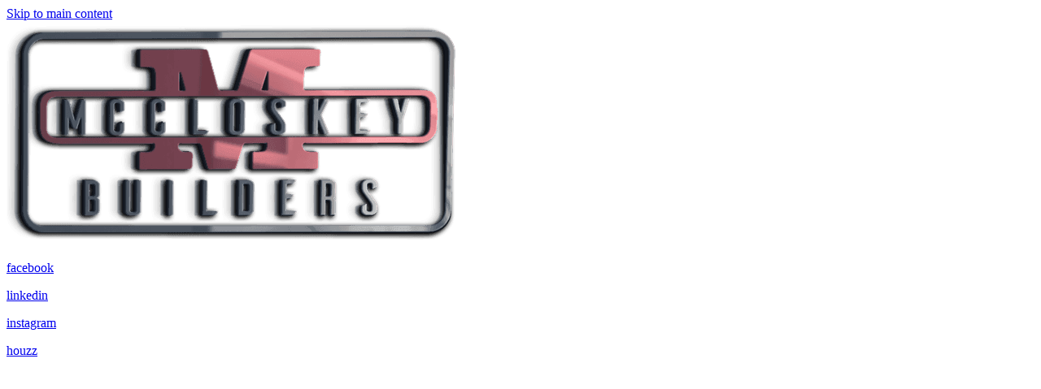

--- FILE ---
content_type: text/html; charset=utf-8
request_url: https://www.mccloskeybuilders.com/Careers
body_size: 22945
content:
<!DOCTYPE html>
<html lang="en" class="cb-elements-animated g-swapfonts fp-html">
<head>
<meta name="viewport" content="width=device-width, initial-scale=1.0, maximum-scale=1.0, user-scalable=0">
<link rel="shortcut icon" href="https://d3ciwvs59ifrt8.cloudfront.net/021d4e64-5151-4b9d-8556-1be8751730e2/80902a31-83f2-45a6-b263-c3cb7090d78a.png">
<link rel="alternate" type="application/rss+xml" title="RSS feed for Blog" href="https://www.mccloskeybuilders.com/blog/rss/feeds">
<title>Careers - McCloskey Builders, Inc | Altoona, PA</title>
<link rel="canonical" href="https://www.mccloskeybuilders.com/careers">
<link rel="preconnect" href="https://d25bp99q88v7sv.cloudfront.net">
<link rel="preconnect" href="https://d3ciwvs59ifrt8.cloudfront.net">
<link rel="preconnect" href="https://d2aw2judqbexqn.cloudfront.net">
<link rel="preconnect" href="https://use.typekit.com">
<link rel="dns-prefetch" href="https://websiteoutputapi.mopro.com">
<link rel="preload" href="https://d25bp99q88v7sv.cloudfront.net/0valez8psitwndm/wo/_css/modular/fonts/fontawesome-webfont.woff2?v=4.7.0" as="font" type="font/woff2" crossorigin="">
<link rel="preload" href="https://d2aw2judqbexqn.cloudfront.net/tk/fpf5cas.js" as="script">
<link rel="preload" href="https://d2aw2judqbexqn.cloudfront.net/tk/pnm8pul.js" as="script">
<link rel="preload" href="https://d2aw2judqbexqn.cloudfront.net/tk/ytu5xpz.js" as="script">
<link rel="preload" href="https://d2aw2judqbexqn.cloudfront.net/tk/zlm0ifa.js" as="script">
<link rel="preload" href="https://d2aw2judqbexqn.cloudfront.net/tk/fpf5cas.js" as="script">
<link rel="preload" href="https://d2aw2judqbexqn.cloudfront.net/tk/gvb4yct.js" as="script">
<link rel="preload" href="https://d3ciwvs59ifrt8.cloudfront.net/021d4e64-5151-4b9d-8556-1be8751730e2/1843e19c-452a-42c0-891c-3413151a21a0_h.jpg" as="image" type="image/jpeg">
<meta name="keywords" content="Custom home design in Pennsylvania, meet the team, McCloskey Builders, commercial design in Pennsylvania, contractors in Altoona, home design in Blair, home design in Bedford, Centre, Cambria, Clearfield Counties, design build, fully insured, bonded, licensed, architecture">
<meta property="fb:app_id" content="357097134310266">
<meta name="twitter:card" content="summary_large_image">
<meta property="og:title" content="Careers | McCloskey Builders, Inc | Altoona, PA">
<meta property="og:description" content="At McCloskey Builders, we develop personal relationships with our clients throughout the entire construction process. You will always have a direct line of contact from day one.">
<meta property="og:image" content="https://d3ciwvs59ifrt8.cloudfront.net/021d4e64-5151-4b9d-8556-1be8751730e2/605c990e-fcff-4f8d-a0aa-003cadbeb7b0.png">
<meta property="og:type" content="website">
<meta property="og:url" content="https://www.mccloskeybuilders.com/careers">
<meta name="description" content="At McCloskey Builders, we develop personal relationships with our clients throughout the entire construction process. You will always have a direct line of contact from day one.">
<link href="//d25bp99q88v7sv.cloudfront.net/p-css/b932c2e3-26ae-4391-9d3a-01077363c3f0.css?bust=20251021140022086" rel="stylesheet" type="text/css">
<link href="https://d25bp99q88v7sv.cloudfront.net/0valez8psitwndm/flexblocks/css/custom-flex-dccv2.css?bust=20251021135426037" rel="stylesheet" type="text/css">
<style type="text/css"></style>
<style type="text/css"></style>
<style type="text/css">:root{--partner-color-1:#452BB4;--partner-color-2:#c052dc;--partner-color-3:#c052dc;--partner-color-4:#FFFFFF;--partner-color-5:#FFFFFF;--partner-color-6:#636363;--partner-color-7:#f9f9f9;--primary-color:#0981ad;--secondary-color:#3d4d54;--primary-color-rgb:9,129,173;--secondary-color-rgb:61,77,84;--color-opacity:1;}</style>
<script type="text/javascript">window.host = {},host.login = "my.mopro.com";host.uikit = "d25bp99q88v7sv.cloudfront.net/0valez8psitwndm/uikit";host.builder = "create.mopro.com";host.builderstatic = "d25bp99q88v7sv.cloudfront.net/0valez8psitwndm/create";host.wo = {},host.wo.web = "create.mopro.com",host.wo.static = "d25bp99q88v7sv.cloudfront.net/0valez8psitwndm/wo";host.administration = {},host.administration.web = "administration.mopro.com",host.administration.static = "d25bp99q88v7sv.cloudfront.net/0valez8psitwndm/administration";host.old_builder = {},host.old_builder.web = "website.mopro.com",host.old_builder.static = "d25bp99q88v7sv.cloudfront.net/0valez8psitwndm/website",host.embed = {},host.embed.web = "embed.mopro.com";host.checkout = {},host.checkout.web = "selfcheckout.mopro.com",host.checkout.static = "selfcheckout.mopro.com/_static";host.smartbooker = "https://smartbooker.mopro.com";host.pulse = {},host.pulse.web = "pulse.mopro.com",host.pulse.static = "pulse.mopro.com/static";host.locale = {};host.locale.static = "d25bp99q88v7sv.cloudfront.net/localize/p";host.preview = "site.mopro.com";window.apiKey = {},apiKey.Google = "",apiKey.Bitly = "",apiKey.Recaptcha = "",apiKey.Segment = "";apiKey.IPInfo = "";window.cred = {},cred.bitly = "";window.url = {},url.getService = {},url.getService.administration = "https://administrationapi.mopro.com/Administration.svc";url.getService.appsetting = "https://appsettingapi.mopro.com/AppSetting.svc";url.getService.checkout = "https://checkoutapi.mopro.com/Checkout.svc";url.getService.dashboard = "https://contentdelieveryapi.mopro.com/ContentDelivery.svc";url.getService.builder = "https://builderapi.mopro.com/Builder.svc";url.getService.websiteoutput = "https://websiteoutputapi.mopro.com/WebsiteOutput.svc";url.setService = "https://coreapi.mopro.com/Core.svc";url.bitly = "https://api-ssl.bitly.com/v3/shorten";url.api = {},url.api.ecommerce = "https://ecommerceapi.mopro.com/api/v1";url.api.oauth = "https://oauthapi.mopro.com/api";url.api.rewards = "https://rewardapi.mopro.com/api/v1";url.api.idx = "https://idxapi.cml.ai/api/v1";url.api.socialpublisher = "https://socialapi.mopro.com/api/v1";url.api.revisionintake = "https://pulseapi.mopro.com/api/v2";url.api.mopro = "https://api.mopro.com/api";window.app = {},app.lang = "en_US";window.CacheKey = "v644";window.config = {};config.isAdmin = "false";config.UserID = "00000000-0000-0000-0000-000000000000";config.AccessTokenID = "00000000-0000-0000-0000-000000000000";config.ProjectID = "3a890868-e7cb-4b70-aeb8-8004ee5ae737";config.SiteID = "2952a977-c954-4067-9073-17e482d7f4a6";config.IsPublish = "1";config.Domain = "www.mccloskeybuilders.com";window.flexjson = "{\"PreviousColorOverlay\":\"\",\"PreviousSecondColorOverlay\":\"\",\"RowWidth\":\"\",\"RowHeight\":\"\",\"SCRowCount\":\"\",\"Alignment\":1,\"HorizontalAlignment\":0,\"ForegroundImageThumbnailTypeID\":800,\"BackgroundImageThumbnailTypeID\":1500,\"ForegroundImagePositionTypeID\":11,\"GradiantDirection\":1,\"SVGGradiantDirection\":1,\"SVGPositioning\":11,\"SVGWidth\":1,\"SVGheight\":1,\"SVGRotation\":0,\"IsBlur\":0,\"IsContainerBGFixed\":0,\"BackgroundType\":\"\",\"PrimaryColorMappingType\":0,\"SecondaryColorMappingType\":0,\"SVGPrimaryColorMappingType\":0,\"SVGSecondaryColorMappingType\":0,\"SVGPrimaryColorOverlay\":\"\",\"SVGSecondColorOverlay\":\"\",\"ColorOverlay\":\"\",\"SecondColorOverlay\":\"\",\"PaddingTop\":0,\"PaddingBottom\":0,\"MobilePaddingTop\":0,\"MobilePaddingBottom\":0,\"ExtendedClass\":\"\",\"IsImported\":0,\"ContentAlignmentTypeID\":0,\"IsPaddingLocked\":0,\"HasNoSpanPadding\":0,\"IsMopadExempt\":0,\"AccentColor\":\"\",\"ColorTheoryExempt\":0,\"DoOverlayColorTheory\":0,\"ShowMainSvgBackground\":0,\"DoLockDecoration\":0,\"DoGrayscaleSVG\":0,\"BlockType\":0,\"BlockTypeDescription\":\"\",\"BlockContainerTypeDescription\":\"\",\"BlockCategory\":0,\"BlockCategoryDescription\":\"\",\"BlockSubCategory\":0,\"BlockDescription\":\"\",\"ItemCount\":0,\"IsLive\":0,\"IsComingSoon\":0,\"IsDisplayed\":0,\"CoverPhotoURL\":\"\",\"IsFlairHidden\":0,\"BlockPrimaryColor\":\"\",\"BlockSecondaryColor\":\"\",\"SlideInterval\":0,\"MuteSlider\":0,\"MobileBackgroundPhotoURL\":\"\",\"HideonEmbed\":0,\"HasAutoFlexPadding\":0,\"SetMobilePaddingZero\":0,\"IsHiddenDesktop\":0,\"IsHiddenMobile\":0,\"TagTypeID\":0,\"TagMappingID\":\"\",\"Keywords\":\"\",\"DisplayName\":\"\",\"AllowAI\":1,\"PaddingLeft\":0,\"PaddingRight\":0,\"ConfigPropertyJSON\":\"\",\"IsGlobalBlock\":0,\"IsMarginLocked\":0,\"MarginTop\":0,\"MarginRight\":0,\"MarginBottom\":0,\"MarginLeft\":0,\"ContentItemID\":null,\"SvgFileID\":\"00000000-0000-0000-0000-000000000000\",\"SvgFileURL\":\"\",\"CoverPhotoID\":\"00000000-0000-0000-0000-000000000000\",\"StylePackageID\":\"00000000-0000-0000-0000-000000000000\",\"MobileBackgroundPhotoID\":\"00000000-0000-0000-0000-000000000000\"}";window.IsGoogUA = 0;config.isAIEditor = false;config.isMobileDevice = false;</script>
<script type="text/javascript">window.SiteID = "2952a977-c954-4067-9073-17e482d7f4a6";window.SitePageID = "b932c2e3-26ae-4391-9d3a-01077363c3f0";</script>
<script type="text/javascript" src="//d25bp99q88v7sv.cloudfront.net/0valez8psitwndm/uikit/_js/lib/require.js?b=v644"></script>
<script type="text/javascript" src="//d25bp99q88v7sv.cloudfront.net/0valez8psitwndm/wo/_js/app2.js?b=v644"></script>
<script type="text/javascript">require(["page"],function(p){});</script>
<script eb="" type="text/javascript">require(["https://d2aw2judqbexqn.cloudfront.net/tk/fpf5cas.js", "https://d2aw2judqbexqn.cloudfront.net/tk/pnm8pul.js", "https://d2aw2judqbexqn.cloudfront.net/tk/ytu5xpz.js", "https://d2aw2judqbexqn.cloudfront.net/tk/zlm0ifa.js", "https://d2aw2judqbexqn.cloudfront.net/tk/fpf5cas.js", "https://d2aw2judqbexqn.cloudfront.net/tk/gvb4yct.js"],function(){try{Typekit.load({async:false});}catch(e){}});</script>
<script type="application/ld+json">{
  "@context": "https://schema.org",
  "@graph": [
    {
      "@type": "Organization",
      "@id": "https://www.mccloskeybuilders.com/#organization",
      "name": "McCloskey Builders",
      "url": "https://www.mccloskeybuilders.com",
      "description": "",
      "logo": {
        "@type": "ImageObject",
        "url": "https://d3ciwvs59ifrt8.cloudfront.net/021d4e64-5151-4b9d-8556-1be8751730e2/605c990e-fcff-4f8d-a0aa-003cadbeb7b0.png",
        "@id": "https://www.mccloskeybuilders.com#logo",
        "caption": "McCloskey Builders"
      }
    },
    {
      "@type": "WebSite",
      "@id": "https://www.mccloskeybuilders.com/#website",
      "url": "https://www.mccloskeybuilders.com",
      "name": "McCloskey Builders Website",
      "publisher": {
        "@id": "https://www.mccloskeybuilders.com/#organization"
      }
    },
    {
      "@type": "LocalBusiness",
      "@id": "https://www.mccloskeybuilders.com/#localbiz",
      "name": "McCloskey Builders",
      "sameAs": [
        "http://www.houzz.com/pro/stevemccloskey",
        "https://www.instagram.com/mccloskeybuilders/?ref=badge",
        "https://www.facebook.com/McCloskey-Builders-104663566265763",
        "https://www.linkedin.com/company/mccloskey-builders"
      ]
    },
    {
      "@type": "WebPage",
      "@id": "https://www.mccloskeybuilders.com/careers/#webpage",
      "name": "Careers | McCloskey Builders, Inc | Altoona, PA",
      "url": "https://www.mccloskeybuilders.com/careers",
      "description": "At McCloskey Builders, we develop personal relationships with our clients throughout the entire construction process. You will always have a direct line of contact from day one.",
      "publisher": {
        "@id": "https://www.mccloskeybuilders.com/#organization"
      }
    }
  ]
}</script>
</head>
<body class=" fp-body">
<div class="container-fluid is-loading">
<div id='sortHeader' role='banner' class='connectedSortable'><a href="#skiptomaincontent" class="skip-to-main-content-link fp-el"> <i class="fa fa-angle-double-down "></i> <span>Skip to main content</span> </a>

<div id="flex3fa1e1c8-1a4c-41cf-b97e-f7a46c95e673" class="row row-block flexContainer min-padding flex-3fa1e1c8-1a4c-41cf-b97e-f7a46c95e673 js-no-background-image lightColor s-color-#ffffff flex-fixed noBGC sp-patagonia has-headerv2-module edge-to-edge edge-to-edge has-headerv2-module" data-cid="3fa1e1c8-1a4c-41cf-b97e-f7a46c95e673">
    
	<div class="filter filter-color"></div>
	<div class="filter filter-svg"></div>
    <div class="design-item"><div class="design-item-inner"></div></div>
    
    
    <div id="ctl01_flexmultibg" class="flex-fixed-inner">
    </div>
    
    <div id="ctl01_flextint" class="tintWrap"></div>
	<div class="width-controller">
        
		        <div id="ctl01_rptFlexColumn_ctl00_column" class="col-md-12">
			        

<input name="ctl01$hdnSitePageID" type="hidden" id="ctl01_hdnSitePageID" class="fp-el">
    
    <div class="site-overlay"></div>
    
    
    <div id="ctl01_divHeaderV2" class="headerv2 vertical-align cascading-links component component-header  i-menu-item-hover-primary effect-onhover  noColor parent-s-color-#ffffff lightParentColor ct" data-navalign="right" data-isautospacing="0" data-sitepagemoduleid="743a48c7-d799-461b-ab55-3b3a292ae62e" data-spmid="743a48c7-d799-461b-ab55-3b3a292ae62e" data-sitepageid="b932c2e3-26ae-4391-9d3a-01077363c3f0" data-spid="743a48c7-d799-461b-ab55-3b3a292ae62e">
        <div class="notpillnavigation">
			
			
			<div id="ctl01_divSecondaryHeader" class="icon-row is-hidden">
    <div class="language-icon-wrap">
        <div class="col-xs-2 vcenter">
        </div>
        <div class="col-xs-push-1 col-xs-9 text-right vcenter">
<div id="ctl01_divHeaderIconTop" class="icons">
    
    
    
    
</div>
        </div>
    </div>
</div>

<div class="mobile-header">
    <div class="logo mobile-logo">
        <a href="//www.mccloskeybuilders.com/" id="ctl01_lnkHeaderLogoMobile" class="fp-el">
<img id="imgHeaderLogoMobile" alt="Logo" class=" logo-mw" src="https://d3ciwvs59ifrt8.cloudfront.net/fa9d3889-397c-40d2-90e5-a80c0cf02c26/73a9253f-b2a7-4d69-bc57-a68b1897a976.png" alt="Logo"></a>
    </div>
    <div class="pill-bars-wrap">
        <div id="ctl01_divHeaderMobileNav" class="pill-bars nav-toggle" data-nav="">
<div id="ctl01_divBarTop" class="bar top transition-black-bg ct"></div>
<div id="ctl01_divBarMiddle" class="bar middle transition-black-bg ct"></div>
<div id="ctl01_divBarBottom" class="bar bottom transition-black-bg ct"></div>
        </div>
    </div>
</div>
<div id="ctl01_HeaderWrap" class="header-wrap effect-onhover  noColor parent-s-color-#ffffff lightParentColor parent-s-color-#000000 darkParentColor ct" style="display:none;" data-maxmenudisplay="0" data-headerlayouttype="LeftAlignLogo" data-ismenuonhover="1" data-headercolortheoryclass=" noColor parent-s-color-#000000 darkParentColor ct" data-alternateheadercolortheoryclass=" noColor parent-s-color-#ffffff lightParentColor ct">
    <div id="ctl01_divHeaderLogo" class="logo logo-outer-container">
        <a href="//www.mccloskeybuilders.com/" id="ctl01_lnkHeaderLogo" class="fp-el">
<img id="imgHeaderLogo" alt="Logo" data-resetlogo="0" data-altresetlogo="1" src="https://d3ciwvs59ifrt8.cloudfront.net/fa9d3889-397c-40d2-90e5-a80c0cf02c26/73a9253f-b2a7-4d69-bc57-a68b1897a976.png" alt="Logo" style="width:250px !important;;margin-top:3px!important;margin-left:0px!important;">
<img id="imgAlternateHeaderLogo" alt="Logo" class="alt-image" src="https://d3ciwvs59ifrt8.cloudfront.net/fa9d3889-397c-40d2-90e5-a80c0cf02c26/73a9253f-b2a7-4d69-bc57-a68b1897a976.png" alt="Logo">
        </a>
    </div>
    <div id="divnaviconctas" class="nav-icons-ctas">
        <div class="mobile-icon-row">
<div id="ctl01_divHeaderIconsMobile" class="icons">
    
    
    
    
</div>
        </div>
        <div class="dropdown-layout-control">
<ul id="ctl01_ucMenuItems_ulNavMenus" role="navigation" aria-label="Main" class="js-smart-header-parentul header-item navigation wide-dropdown" projectid="3a890868-e7cb-4b70-aeb8-8004ee5ae737" sitepageid="b932c2e3-26ae-4391-9d3a-01077363c3f0" sitepagemoduleid="743a48c7-d799-461b-ab55-3b3a292ae62e">
    
<li class="js-smart-header-parentpageli fp-el">
    <a href="//www.mccloskeybuilders.com/" id="ctl01_ucMenuItems_rptHeaderMenu_ctl00_lnkHeaderMenu" class="js-smart-header-parentpageli-anchor js-cf-header-menu-links js-sitepage-menu-link  fp-el" data-sitepageid="7deacc13-bf8b-4e41-98dc-a2717b962ad9">Home</a>
    
        

</li>                            
        
<li class="js-smart-header-parentpageli fp-el">
    <a href="javascript:void(0);" id="ctl01_ucMenuItems_rptHeaderMenu_ctl01_lnkHeaderMenu" class="js-smart-header-parentpageli-anchor js-cf-header-menu-links js-sitepage-menu-link  has-dropdown-menu  noColor parent-s-color-#ffffff lightParentColor parent-s-color-#000000 darkParentColor ct fp-el" data-sitepageid="44e4c59d-8118-430c-8191-db733edaf31c" role="button" aria-expanded="false">Residential</a>
    
        
    <ul id="ctl01_ucMenuItems_rptHeaderMenu_ctl01_ctl00_ulSubMenu" class="subnavigation lightColor ct">
        <li id="ctl01_ucMenuItems_rptHeaderMenu_ctl01_ctl00_rptSubMenu_ctl00_liSubMenu" class="js-subpage fp-el"><a href="//www.mccloskeybuilders.com/residential-portfolio" id="ctl01_ucMenuItems_rptHeaderMenu_ctl01_ctl00_rptSubMenu_ctl00_lnkMenuItem" class="js-subpage-anchor js-cf-header-menu-links js-sitepage-menu-link  fp-el" data-sitepageid="609082a4-9893-4e03-ae71-36a10da78f01">Residential Portfolio</a></li>
        
    
        <li id="ctl01_ucMenuItems_rptHeaderMenu_ctl01_ctl00_rptSubMenu_ctl01_liSubMenu" class="js-subpage fp-el"><a href="//www.mccloskeybuilders.com/design-build" id="ctl01_ucMenuItems_rptHeaderMenu_ctl01_ctl00_rptSubMenu_ctl01_lnkMenuItem" class="js-subpage-anchor js-cf-header-menu-links js-sitepage-menu-link  fp-el" data-sitepageid="94c1686a-2876-490b-af51-68d5415b7c05">Design Build</a></li>
        
    
</ul>                                
</li>                            
        
<li class="js-smart-header-parentpageli fp-el">
    <a href="javascript:void(0);" id="ctl01_ucMenuItems_rptHeaderMenu_ctl02_lnkHeaderMenu" class="js-smart-header-parentpageli-anchor js-cf-header-menu-links js-sitepage-menu-link  has-dropdown-menu  noColor parent-s-color-#ffffff lightParentColor parent-s-color-#000000 darkParentColor ct fp-el" data-sitepageid="e8893f54-3e0e-429f-882c-7fde97c20cdd" role="button" aria-expanded="false">Commercial</a>
    
        
    <ul id="ctl01_ucMenuItems_rptHeaderMenu_ctl02_ctl00_ulSubMenu" class="subnavigation lightColor ct">
        <li id="ctl01_ucMenuItems_rptHeaderMenu_ctl02_ctl00_rptSubMenu_ctl00_liSubMenu" class="js-subpage fp-el"><a href="//www.mccloskeybuilders.com/commercial-portfolio" id="ctl01_ucMenuItems_rptHeaderMenu_ctl02_ctl00_rptSubMenu_ctl00_lnkMenuItem" class="js-subpage-anchor js-cf-header-menu-links js-sitepage-menu-link  fp-el" data-sitepageid="8ee0ba2a-1696-4371-b036-6554aa6e3180">Commercial Portfolio</a></li>
        
    
        <li id="ctl01_ucMenuItems_rptHeaderMenu_ctl02_ctl00_rptSubMenu_ctl01_liSubMenu" class="js-subpage fp-el"><a href="//www.mccloskeybuilders.com/commercial-process" id="ctl01_ucMenuItems_rptHeaderMenu_ctl02_ctl00_rptSubMenu_ctl01_lnkMenuItem" class="js-subpage-anchor js-cf-header-menu-links js-sitepage-menu-link  fp-el" data-sitepageid="7a76a73a-d6a3-4516-b28a-f15d7278b38d">Commercial Process</a></li>
        
    
</ul>                                
</li>                            
        
<li class="js-smart-header-parentpageli fp-el">
    <a href="//www.mccloskeybuilders.com/rentals" id="ctl01_ucMenuItems_rptHeaderMenu_ctl03_lnkHeaderMenu" class="js-smart-header-parentpageli-anchor js-cf-header-menu-links js-sitepage-menu-link  fp-el" data-sitepageid="b735050e-93ab-404d-854e-69b5edf17325">Rentals</a>
    
        

</li>                            
        
<li class="js-smart-header-parentpageli fp-el">
    <a href="javascript:void(0);" id="ctl01_ucMenuItems_rptHeaderMenu_ctl04_lnkHeaderMenu" class="js-smart-header-parentpageli-anchor js-cf-header-menu-links js-sitepage-menu-link  has-dropdown-menu  noColor parent-s-color-#ffffff lightParentColor parent-s-color-#000000 darkParentColor ct fp-el" data-sitepageid="cb0ed7cf-f948-4a59-ac3c-c25c469731f3" role="button" aria-expanded="false">About</a>
    
        
    <ul id="ctl01_ucMenuItems_rptHeaderMenu_ctl04_ctl00_ulSubMenu" class="subnavigation lightColor ct">
        <li id="ctl01_ucMenuItems_rptHeaderMenu_ctl04_ctl00_rptSubMenu_ctl00_liSubMenu" class="js-subpage fp-el"><a href="//www.mccloskeybuilders.com/about-us" id="ctl01_ucMenuItems_rptHeaderMenu_ctl04_ctl00_rptSubMenu_ctl00_lnkMenuItem" class="js-subpage-anchor js-cf-header-menu-links js-sitepage-menu-link  fp-el" data-sitepageid="ffce5aaa-0eeb-4760-8a29-5915b3bdfeda">About Us</a></li>
        
    
        <li id="ctl01_ucMenuItems_rptHeaderMenu_ctl04_ctl00_rptSubMenu_ctl01_liSubMenu" class="js-subpage fp-el"><a href="//www.mccloskeybuilders.com/history" id="ctl01_ucMenuItems_rptHeaderMenu_ctl04_ctl00_rptSubMenu_ctl01_lnkMenuItem" class="js-subpage-anchor js-cf-header-menu-links js-sitepage-menu-link  fp-el" data-sitepageid="4c4df17e-253a-4ffe-82eb-03d76745000f">History</a></li>
        
    
        <li id="ctl01_ucMenuItems_rptHeaderMenu_ctl04_ctl00_rptSubMenu_ctl02_liSubMenu" class="js-subpage fp-el"><a href="//www.mccloskeybuilders.com/services" id="ctl01_ucMenuItems_rptHeaderMenu_ctl04_ctl00_rptSubMenu_ctl02_lnkMenuItem" class="js-subpage-anchor js-cf-header-menu-links js-sitepage-menu-link  fp-el" data-sitepageid="8ab47122-5992-482e-8701-1f1995cddc9b">Services</a></li>
        
    
</ul>                                
</li>                            
        
<li class="js-smart-header-parentpageli fp-el">
    <a href="//www.mccloskeybuilders.com/careers" id="ctl01_ucMenuItems_rptHeaderMenu_ctl05_lnkHeaderMenu" class="js-smart-header-parentpageli-anchor js-cf-header-menu-links js-sitepage-menu-link  is-selected fp-el" data-sitepageid="b932c2e3-26ae-4391-9d3a-01077363c3f0">Employment</a>
    
        

</li>                            
        
<li class="js-smart-header-parentpageli fp-el">
    <a href="//www.mccloskeybuilders.com/contact" id="ctl01_ucMenuItems_rptHeaderMenu_ctl06_lnkHeaderMenu" class="js-smart-header-parentpageli-anchor js-cf-header-menu-links js-sitepage-menu-link  fp-el" data-sitepageid="249d4e3c-61c4-4d49-b6c7-d0071767329b">Contact</a>
    
        

</li>                            
        
<li class="js-smart-header-parentpageli fp-el">
    <a href="//www.mccloskeybuilders.com/social" id="ctl01_ucMenuItems_rptHeaderMenu_ctl07_lnkHeaderMenu" class="js-smart-header-parentpageli-anchor js-cf-header-menu-links js-sitepage-menu-link  fp-el" data-sitepageid="329aacfb-fe2d-4001-a3bb-55ae9dba939f">Social</a>
    
        

</li>                            
        
    <li id="liHeaderMore" class="more-links is-hidden fp-el">
        <div id="divHeaderMore" class="has-dropdown-menu">
<a class="more-text js-cf-header-menu-links fp-el">More
    <div class="pill-bars more-toggle">
        <div class="bar top"></div>
        <div class="bar middle"></div>
        <div class="bar bottom"></div>
    </div>
</a>
<ul id="ctl01_ucMenuItems_ulHeaderMore" class="subnavigation lightColor ct">
    <div class="sliding-nav">
        <div class="li-wrap">
        <li id="ctl01_ucMenuItems_rptHeaderMenuMore_ctl00_liHeaderMenuMore" class="page-main fp-el"> 
<a href="//www.mccloskeybuilders.com/" id="ctl01_ucMenuItems_rptHeaderMenuMore_ctl00_lnkHeaderMenuMore" class="js-cf-header-menu-links js-sitepage-menu-link  fp-el" data-sitepageid="7deacc13-bf8b-4e41-98dc-a2717b962ad9">Home</a>    
<ul id="ctl01_ucMenuItems_rptHeaderMenuMore_ctl00_ulSubMenuMore" class="more-links-nav subpages-less">
    <li class="go-back subpage-back fp-el"><a class="header-fa fa-angle-left js-goback js-cf-header-menu-links fp-el"></a></li>
    
</ul>
        </li>
    
        <li id="ctl01_ucMenuItems_rptHeaderMenuMore_ctl01_liHeaderMenuMore" class="page-main has-dropdown fp-el"> 
<a href="javascript:void(0);" id="ctl01_ucMenuItems_rptHeaderMenuMore_ctl01_lnkHeaderMenuMore" class="js-cf-header-menu-links js-sitepage-menu-link  fp-el" data-sitepageid="44e4c59d-8118-430c-8191-db733edaf31c">Residential</a>    
<ul id="ctl01_ucMenuItems_rptHeaderMenuMore_ctl01_ulSubPgMenuwithMore" class="more-links-nav subpages-more">
    <li id="ctl01_ucMenuItems_rptHeaderMenuMore_ctl01_backtoMainPage" class="go-back subpage-back hide fp-el"><a class="header-fa fa-angle-left js-goback fp-el"></a></li>
    
<li id="ctl01_ucMenuItems_rptHeaderMenuMore_ctl01_rptSubPgeMenuwithMore_ctl00_liSubPgeMenuMore" class="page-sub fp-el"><a href="//www.mccloskeybuilders.com/residential-portfolio" id="ctl01_ucMenuItems_rptHeaderMenuMore_ctl01_rptSubPgeMenuwithMore_ctl00_lnkSubPgeMenuMore" class="js-cf-header-menu-links js-sitepage-menu-link  fp-el" data-sitepageid="609082a4-9893-4e03-ae71-36a10da78f01">Residential Portfolio</a>
    

    
    
</li>
        
<li id="ctl01_ucMenuItems_rptHeaderMenuMore_ctl01_rptSubPgeMenuwithMore_ctl01_liSubPgeMenuMore" class="page-sub fp-el"><a href="//www.mccloskeybuilders.com/design-build" id="ctl01_ucMenuItems_rptHeaderMenuMore_ctl01_rptSubPgeMenuwithMore_ctl01_lnkSubPgeMenuMore" class="js-cf-header-menu-links js-sitepage-menu-link  fp-el" data-sitepageid="94c1686a-2876-490b-af51-68d5415b7c05">Design Build</a>
    

    
    
</li>
        
    
</ul>
<ul id="ctl01_ucMenuItems_rptHeaderMenuMore_ctl01_ulSubMenuMore" class="more-links-nav subpages-less">
    <li class="go-back subpage-back fp-el"><a class="header-fa fa-angle-left js-goback js-cf-header-menu-links fp-el"></a></li>
    
<li id="ctl01_ucMenuItems_rptHeaderMenuMore_ctl01_rptSubMenuMore_ctl00_liSubPgeMenuMore" class="page-sub fp-el"><a href="//www.mccloskeybuilders.com/residential-portfolio" id="ctl01_ucMenuItems_rptHeaderMenuMore_ctl01_rptSubMenuMore_ctl00_lnkSubMenuMore" class="js-cf-header-menu-links js-sitepage-menu-link  fp-el" data-sitepageid="609082a4-9893-4e03-ae71-36a10da78f01">Residential Portfolio</a>
    

    
    
    
    
</li>
        
<li id="ctl01_ucMenuItems_rptHeaderMenuMore_ctl01_rptSubMenuMore_ctl01_liSubPgeMenuMore" class="page-sub fp-el"><a href="//www.mccloskeybuilders.com/design-build" id="ctl01_ucMenuItems_rptHeaderMenuMore_ctl01_rptSubMenuMore_ctl01_lnkSubMenuMore" class="js-cf-header-menu-links js-sitepage-menu-link  fp-el" data-sitepageid="94c1686a-2876-490b-af51-68d5415b7c05">Design Build</a>
    

    
    
    
    
</li>
        
</ul>
        </li>
    
        <li id="ctl01_ucMenuItems_rptHeaderMenuMore_ctl02_liHeaderMenuMore" class="page-main has-dropdown fp-el"> 
<a href="javascript:void(0);" id="ctl01_ucMenuItems_rptHeaderMenuMore_ctl02_lnkHeaderMenuMore" class="js-cf-header-menu-links js-sitepage-menu-link  fp-el" data-sitepageid="e8893f54-3e0e-429f-882c-7fde97c20cdd">Commercial</a>    
<ul id="ctl01_ucMenuItems_rptHeaderMenuMore_ctl02_ulSubPgMenuwithMore" class="more-links-nav subpages-more">
    <li id="ctl01_ucMenuItems_rptHeaderMenuMore_ctl02_backtoMainPage" class="go-back subpage-back hide fp-el"><a class="header-fa fa-angle-left js-goback fp-el"></a></li>
    
<li id="ctl01_ucMenuItems_rptHeaderMenuMore_ctl02_rptSubPgeMenuwithMore_ctl00_liSubPgeMenuMore" class="page-sub fp-el"><a href="//www.mccloskeybuilders.com/commercial-portfolio" id="ctl01_ucMenuItems_rptHeaderMenuMore_ctl02_rptSubPgeMenuwithMore_ctl00_lnkSubPgeMenuMore" class="js-cf-header-menu-links js-sitepage-menu-link  fp-el" data-sitepageid="8ee0ba2a-1696-4371-b036-6554aa6e3180">Commercial Portfolio</a>
    

    
    
</li>
        
<li id="ctl01_ucMenuItems_rptHeaderMenuMore_ctl02_rptSubPgeMenuwithMore_ctl01_liSubPgeMenuMore" class="page-sub fp-el"><a href="//www.mccloskeybuilders.com/commercial-process" id="ctl01_ucMenuItems_rptHeaderMenuMore_ctl02_rptSubPgeMenuwithMore_ctl01_lnkSubPgeMenuMore" class="js-cf-header-menu-links js-sitepage-menu-link  fp-el" data-sitepageid="7a76a73a-d6a3-4516-b28a-f15d7278b38d">Commercial Process</a>
    

    
    
</li>
        
    
</ul>
<ul id="ctl01_ucMenuItems_rptHeaderMenuMore_ctl02_ulSubMenuMore" class="more-links-nav subpages-less">
    <li class="go-back subpage-back fp-el"><a class="header-fa fa-angle-left js-goback js-cf-header-menu-links fp-el"></a></li>
    
<li id="ctl01_ucMenuItems_rptHeaderMenuMore_ctl02_rptSubMenuMore_ctl00_liSubPgeMenuMore" class="page-sub fp-el"><a href="//www.mccloskeybuilders.com/commercial-portfolio" id="ctl01_ucMenuItems_rptHeaderMenuMore_ctl02_rptSubMenuMore_ctl00_lnkSubMenuMore" class="js-cf-header-menu-links js-sitepage-menu-link  fp-el" data-sitepageid="8ee0ba2a-1696-4371-b036-6554aa6e3180">Commercial Portfolio</a>
    

    
    
    
    
</li>
        
<li id="ctl01_ucMenuItems_rptHeaderMenuMore_ctl02_rptSubMenuMore_ctl01_liSubPgeMenuMore" class="page-sub fp-el"><a href="//www.mccloskeybuilders.com/commercial-process" id="ctl01_ucMenuItems_rptHeaderMenuMore_ctl02_rptSubMenuMore_ctl01_lnkSubMenuMore" class="js-cf-header-menu-links js-sitepage-menu-link  fp-el" data-sitepageid="7a76a73a-d6a3-4516-b28a-f15d7278b38d">Commercial Process</a>
    

    
    
    
    
</li>
        
</ul>
        </li>
    
        <li id="ctl01_ucMenuItems_rptHeaderMenuMore_ctl03_liHeaderMenuMore" class="page-main fp-el"> 
<a href="//www.mccloskeybuilders.com/rentals" id="ctl01_ucMenuItems_rptHeaderMenuMore_ctl03_lnkHeaderMenuMore" class="js-cf-header-menu-links js-sitepage-menu-link  fp-el" data-sitepageid="b735050e-93ab-404d-854e-69b5edf17325">Rentals</a>    
<ul id="ctl01_ucMenuItems_rptHeaderMenuMore_ctl03_ulSubMenuMore" class="more-links-nav subpages-less">
    <li class="go-back subpage-back fp-el"><a class="header-fa fa-angle-left js-goback js-cf-header-menu-links fp-el"></a></li>
    
</ul>
        </li>
    
        <li id="ctl01_ucMenuItems_rptHeaderMenuMore_ctl04_liHeaderMenuMore" class="page-main has-dropdown fp-el"> 
<a href="javascript:void(0);" id="ctl01_ucMenuItems_rptHeaderMenuMore_ctl04_lnkHeaderMenuMore" class="js-cf-header-menu-links js-sitepage-menu-link  fp-el" data-sitepageid="cb0ed7cf-f948-4a59-ac3c-c25c469731f3">About</a>    
<ul id="ctl01_ucMenuItems_rptHeaderMenuMore_ctl04_ulSubPgMenuwithMore" class="more-links-nav subpages-more">
    <li id="ctl01_ucMenuItems_rptHeaderMenuMore_ctl04_backtoMainPage" class="go-back subpage-back hide fp-el"><a class="header-fa fa-angle-left js-goback fp-el"></a></li>
    
<li id="ctl01_ucMenuItems_rptHeaderMenuMore_ctl04_rptSubPgeMenuwithMore_ctl00_liSubPgeMenuMore" class="page-sub fp-el"><a href="//www.mccloskeybuilders.com/about-us" id="ctl01_ucMenuItems_rptHeaderMenuMore_ctl04_rptSubPgeMenuwithMore_ctl00_lnkSubPgeMenuMore" class="js-cf-header-menu-links js-sitepage-menu-link  fp-el" data-sitepageid="ffce5aaa-0eeb-4760-8a29-5915b3bdfeda">About Us</a>
    

    
    
</li>
        
<li id="ctl01_ucMenuItems_rptHeaderMenuMore_ctl04_rptSubPgeMenuwithMore_ctl01_liSubPgeMenuMore" class="page-sub fp-el"><a href="//www.mccloskeybuilders.com/history" id="ctl01_ucMenuItems_rptHeaderMenuMore_ctl04_rptSubPgeMenuwithMore_ctl01_lnkSubPgeMenuMore" class="js-cf-header-menu-links js-sitepage-menu-link  fp-el" data-sitepageid="4c4df17e-253a-4ffe-82eb-03d76745000f">History</a>
    

    
    
</li>
        
<li id="ctl01_ucMenuItems_rptHeaderMenuMore_ctl04_rptSubPgeMenuwithMore_ctl02_liSubPgeMenuMore" class="page-sub fp-el"><a href="//www.mccloskeybuilders.com/services" id="ctl01_ucMenuItems_rptHeaderMenuMore_ctl04_rptSubPgeMenuwithMore_ctl02_lnkSubPgeMenuMore" class="js-cf-header-menu-links js-sitepage-menu-link  fp-el" data-sitepageid="8ab47122-5992-482e-8701-1f1995cddc9b">Services</a>
    

    
    
</li>
        
    
</ul>
<ul id="ctl01_ucMenuItems_rptHeaderMenuMore_ctl04_ulSubMenuMore" class="more-links-nav subpages-less">
    <li class="go-back subpage-back fp-el"><a class="header-fa fa-angle-left js-goback js-cf-header-menu-links fp-el"></a></li>
    
<li id="ctl01_ucMenuItems_rptHeaderMenuMore_ctl04_rptSubMenuMore_ctl00_liSubPgeMenuMore" class="page-sub fp-el"><a href="//www.mccloskeybuilders.com/about-us" id="ctl01_ucMenuItems_rptHeaderMenuMore_ctl04_rptSubMenuMore_ctl00_lnkSubMenuMore" class="js-cf-header-menu-links js-sitepage-menu-link  fp-el" data-sitepageid="ffce5aaa-0eeb-4760-8a29-5915b3bdfeda">About Us</a>
    

    
    
    
    
</li>
        
<li id="ctl01_ucMenuItems_rptHeaderMenuMore_ctl04_rptSubMenuMore_ctl01_liSubPgeMenuMore" class="page-sub fp-el"><a href="//www.mccloskeybuilders.com/history" id="ctl01_ucMenuItems_rptHeaderMenuMore_ctl04_rptSubMenuMore_ctl01_lnkSubMenuMore" class="js-cf-header-menu-links js-sitepage-menu-link  fp-el" data-sitepageid="4c4df17e-253a-4ffe-82eb-03d76745000f">History</a>
    

    
    
    
    
</li>
        
<li id="ctl01_ucMenuItems_rptHeaderMenuMore_ctl04_rptSubMenuMore_ctl02_liSubPgeMenuMore" class="page-sub fp-el"><a href="//www.mccloskeybuilders.com/services" id="ctl01_ucMenuItems_rptHeaderMenuMore_ctl04_rptSubMenuMore_ctl02_lnkSubMenuMore" class="js-cf-header-menu-links js-sitepage-menu-link  fp-el" data-sitepageid="8ab47122-5992-482e-8701-1f1995cddc9b">Services</a>
    

    
    
    
    
</li>
        
</ul>
        </li>
    
        <li id="ctl01_ucMenuItems_rptHeaderMenuMore_ctl05_liHeaderMenuMore" class="page-main fp-el"> 
<a href="//www.mccloskeybuilders.com/careers" id="ctl01_ucMenuItems_rptHeaderMenuMore_ctl05_lnkHeaderMenuMore" class="js-cf-header-menu-links js-sitepage-menu-link  is-selected fp-el" data-sitepageid="b932c2e3-26ae-4391-9d3a-01077363c3f0">Employment</a>    
<ul id="ctl01_ucMenuItems_rptHeaderMenuMore_ctl05_ulSubMenuMore" class="more-links-nav subpages-less">
    <li class="go-back subpage-back fp-el"><a class="header-fa fa-angle-left js-goback js-cf-header-menu-links fp-el"></a></li>
    
</ul>
        </li>
    
        <li id="ctl01_ucMenuItems_rptHeaderMenuMore_ctl06_liHeaderMenuMore" class="page-main fp-el"> 
<a href="//www.mccloskeybuilders.com/contact" id="ctl01_ucMenuItems_rptHeaderMenuMore_ctl06_lnkHeaderMenuMore" class="js-cf-header-menu-links js-sitepage-menu-link  fp-el" data-sitepageid="249d4e3c-61c4-4d49-b6c7-d0071767329b">Contact</a>    
<ul id="ctl01_ucMenuItems_rptHeaderMenuMore_ctl06_ulSubMenuMore" class="more-links-nav subpages-less">
    <li class="go-back subpage-back fp-el"><a class="header-fa fa-angle-left js-goback js-cf-header-menu-links fp-el"></a></li>
    
</ul>
        </li>
    
        <li id="ctl01_ucMenuItems_rptHeaderMenuMore_ctl07_liHeaderMenuMore" class="page-main fp-el"> 
<a href="//www.mccloskeybuilders.com/social" id="ctl01_ucMenuItems_rptHeaderMenuMore_ctl07_lnkHeaderMenuMore" class="js-cf-header-menu-links js-sitepage-menu-link  fp-el" data-sitepageid="329aacfb-fe2d-4001-a3bb-55ae9dba939f">Social</a>    
<ul id="ctl01_ucMenuItems_rptHeaderMenuMore_ctl07_ulSubMenuMore" class="more-links-nav subpages-less">
    <li class="go-back subpage-back fp-el"><a class="header-fa fa-angle-left js-goback js-cf-header-menu-links fp-el"></a></li>
    
</ul>
        </li>
    
        </div>
    </div>
</ul>
        </div>
    </li>
</ul>
        </div>
        <div class="float-wrap">
<div id="ctl01_divHeaderIconsBottom" class="icons hide-mobile">
    
    
    
    
</div>
        </div>
    </div>
</div>
        </div>
    </div>
    <style id="header_style_overwrite" type="text/css">.flexContainer .headerv2.i-logo-bg-primary .logo img {background:rgba(var(--primary-color-rgb),1) !important;background-color:rgba(var(--primary-color-rgb),1) !important;}.flexContainer .headerv2.i-logo-bg-secondary .logo img {background:rgba(var(--secondary-color-rgb),1) !important;background-color:rgba(var(--secondary-color-rgb),1) !important;}@media(min-width:980px) {.flexContainer .headerv2.alternate-header.i-logo-bg-alt-primary div:not(.pill-navigation) .logo img {background:rgba(var(--primary-color-rgb),1) !important;background-color:rgba(var(--primary-color-rgb),1) !important;}.flexContainer .headerv2.alternate-header.i-logo-bg-alt-secondary div:not(.pill-navigation) .logo img {background:rgba(var(--secondary-color-rgb),1) !important;background-color:rgba(var(--secondary-color-rgb),1) !important;}}.headerv2.i-menu-bg-primary .header-wrap {background:rgba(var(--primary-color-rgb),0.03) !important;background-color:rgba(var(--primary-color-rgb),0.03) !important;}@media(max-width:979px) {body .headerv2.i-menu-bg-primary .icon-row,body .headerv2.i-menu-bg-primary .mobile-header {background:rgba(var(--primary-color-rgb),0.03) !important;background-color:rgba(var(--primary-color-rgb),0.03) !important;}}.headerv2.i-menu-bg-secondary .header-wrap {background:rgba(var(--secondary-color-rgb),0.03) !important;background-color:rgba(var(--secondary-color-rgb),0.03) !important;}@media(max-width:979px) {body .headerv2.i-menu-bg-secondary .icon-row,body .headerv2.i-menu-bg-secondary .mobile-header {background:rgba(var(--secondary-color-rgb),0.03) !important;background-color:rgba(var(--secondary-color-rgb),0.03) !important;}}.headerv2.i-menu-dd-bg-primary .header-wrap .navigation .subnavigation {background:rgba(var(--primary-color-rgb),1) !important;background-color:rgba(var(--primary-color-rgb),1) !important;}.headerv2.i-menu-dd-bg-primary .header-location-wrap .subnavigation {background:rgba(var(--primary-color-rgb),1) !important;background-color:rgba(var(--primary-color-rgb),1) !important;}.headerv2.i-menu-dd-bg-primary .language .subnavigation {background:rgba(var(--primary-color-rgb),1) !important;background-color:rgba(var(--primary-color-rgb),1) !important;}.headerv2.i-menu-dd-bg-primary .pill-navigation .header-wrap.pillmenu>.navigation>.subnavigation {background:rgba(var(--primary-color-rgb),1) !important;background-color:rgba(var(--primary-color-rgb),1) !important;}@media(max-width:979px) {body .headerv2.i-menu-dd-bg-primary .header-wrap .navigation .subnavigation,.header-expanded .headerv2.i-menu-dd-bg-primary .header-wrap {background:rgba(var(--primary-color-rgb),1) !important;background-color:rgba(var(--primary-color-rgb),1) !important;}}.headerv2.i-menu-dd-bg-secondary .header-wrap .navigation .subnavigation {background:rgba(var(--secondary-color-rgb),1) !important;background-color:rgba(var(--secondary-color-rgb),1) !important;}.headerv2.i-menu-dd-bg-secondary .header-location-wrap .subnavigation {background:rgba(var(--secondary-color-rgb),1) !important;background-color:rgba(var(--secondary-color-rgb),1) !important;}.headerv2.i-menu-dd-bg-secondary .language .subnavigation {background:rgba(var(--secondary-color-rgb),1) !important;background-color:rgba(var(--secondary-color-rgb),1) !important;}.headerv2.i-menu-dd-bg-secondary .pill-navigation .header-wrap.pillmenu>.navigation>.subnavigation {background:rgba(var(--secondary-color-rgb),1) !important;background-color:rgba(var(--secondary-color-rgb),1) !important;}@media(max-width:979px) {body .headerv2.i-menu-dd-bg-secondary .header-wrap .navigation .subnavigation,.header-expanded .headerv2.i-menu-dd-bg-secondary .header-wrap {background:rgba(var(--secondary-color-rgb),1) !important;background-color:rgba(var(--secondary-color-rgb),1) !important;}}.headerv2.i-menu-item-primary .header-wrap .navigation>li a {color:rgba(var(--primary-color-rgb),1) !important;}.headerv2.i-menu-item-primary .icon-wrap .header-fa {color:rgba(var(--primary-color-rgb),1) !important;}.headerv2.i-menu-item-primary .pill-navigation .header-wrap i.fa-times {color:rgba(var(--primary-color-rgb),1) !important;}.headerv2.i-menu-item-primary .pill-navigation .header-wrap .menu-nav>li a {color:rgba(var(--primary-color-rgb),1) !important;}.headerv2.i-menu-item-primary .notpillnavigation a .pill-bars .bar {background-color:rgba(var(--primary-color-rgb),1) !important;}.headerv2.i-menu-item-primary .language>a {color:rgba(var(--primary-color-rgb),1) !important;}.headerv2.i-menu-item-secondary .header-wrap .navigation>li a {color:rgba(var(--secondary-color-rgb),1) !important;}.headerv2.i-menu-item-secondary .icon-wrap .header-fa {color:rgba(var(--secondary-color-rgb),1) !important;}.headerv2.i-menu-item-secondary .pill-navigation .header-wrap i.fa-times {color:rgba(var(--secondary-color-rgb),1) !important;}.headerv2.i-menu-item-secondary .pill-navigation .header-wrap .menu-nav>li a {color:rgba(var(--secondary-color-rgb),1) !important;}.headerv2.i-menu-item-secondary .notpillnavigation a .pill-bars .bar {background-color:rgba(var(--secondary-color-rgb),1) !important;}.headerv2.i-menu-item-secondary .language>a {color:rgba(var(--secondary-color-rgb),1) !important;}.headerv2.i-menu-item-hover-primary .header-wrap .navigation>li a:hover {color:rgba(var(--primary-color-rgb),1) !important;}.headerv2.i-menu-item-hover-primary .header-wrap .navigation>li a:active:not(:hover),.headerv2.i-menu-item-hover-primary .header-wrap .navigation>li a.active:not(:hover),.headerv2.i-menu-item-hover-primary .header-wrap .navigation>li a.is-selected:not(:hover) {color:rgba(var(--primary-color-rgb),1) !important;}.headerv2.i-menu-item-hover-primary .icon-wrap .header-fa:hover {color:rgba(var(--primary-color-rgb),1) !important;}.headerv2.i-menu-item-hover-primary .pill-navigation .header-wrap i.fa-times:hover {color:rgba(var(--primary-color-rgb),1) !important;}.headerv2.i-menu-item-hover-primary .pill-navigation .header-wrap .menu-nav>li a:hover {color:rgba(var(--primary-color-rgb),1) !important;}.headerv2.i-menu-item-hover-primary .pill-navigation .header-wrap .menu-nav>li a:active:not(:hover),.headerv2.i-menu-item-hover-primary .pill-navigation .header-wrap .menu-nav>li a.active:not(:hover),.headerv2.i-menu-item-hover-primary .pill-navigation .header-wrap .menu-nav>li a.is-selected:not(:hover) {color:rgba(var(--primary-color-rgb),1) !important;}.headerv2.i-menu-item-hover-primary .header-wrap .navigation>li a:active .pill-bars .bar,.headerv2.i-menu-item-hover-primary .header-wrap .navigation>li a.active .pill-bars .bar {background-color:rgba(var(--primary-color-rgb),1) !important;}.headerv2.i-menu-item-hover-primary .notpillnavigation a:hover .pill-bars .bar {background-color:rgba(var(--primary-color-rgb),1) !important;}.headerv2.i-menu-item-hover-secondary .header-wrap .navigation>li a:hover {color:rgba(var(--secondary-color-rgb),1) !important;}.headerv2.i-menu-item-hover-secondary .header-wrap .navigation>li a:active:not(:hover),.headerv2.i-menu-item-hover-secondary .header-wrap .navigation>li a.active:not(:hover),.headerv2.i-menu-item-hover-secondary .header-wrap .navigation>li a.is-selected:not(:hover) {color:rgba(var(--secondary-color-rgb),1) !important;}.headerv2.i-menu-item-hover-secondary .icon-wrap .header-fa:hover {color:rgba(var(--secondary-color-rgb),1) !important;}.headerv2.i-menu-item-hover-secondary .pill-navigation .header-wrap i.fa-times:hover {color:rgba(var(--secondary-color-rgb),1) !important;}.headerv2.i-menu-item-hover-secondary .pill-navigation .header-wrap .menu-nav>li a:hover {color:rgba(var(--secondary-color-rgb),1) !important;}.headerv2.i-menu-item-hover-secondary .pill-navigation .header-wrap .menu-nav>li a:active:not(:hover),.headerv2.i-menu-item-hover-secondary .pill-navigation .header-wrap .menu-nav>li a.active:not(:hover),.headerv2.i-menu-item-hover-secondary .pill-navigation .header-wrap .menu-nav>li a.is-selected:not(:hover) {color:rgba(var(--secondary-color-rgb),1) !important;}.headerv2.i-menu-item-hover-secondary .header-wrap .navigation>li a:active .pill-bars .bar,.headerv2.i-menu-item-hover-secondary .header-wrap .navigation>li a.active .pill-bars .bar {background-color:rgba(var(--secondary-color-rgb),1) !important;}.headerv2.i-menu-item-hover-secondary .notpillnavigation a:hover .pill-bars .bar {background-color:rgba(var(--secondary-color-rgb),1) !important;}@media(min-width:980px) {.headerv2.i-menu-scroll-bg-primary.alternate-header .header-wrap {background:rgba(var(--primary-color-rgb),1) !important;background-color:rgba(var(--primary-color-rgb),1) !important;}}@media(min-width:980px) {.headerv2.i-menu-scroll-bg-secondary.alternate-header .header-wrap {background:rgba(var(--secondary-color-rgb),1) !important;background-color:rgba(var(--secondary-color-rgb),1) !important;}}@media(min-width:980px) {.headerv2.i-menu-scroll-item-primary.alternate-header .notpillnavigation .header-wrap .navigation>li a {color:rgba(var(--primary-color-rgb),1) !important;}}@media(min-width:980px) {.headerv2.i-menu-scroll-item-primary.alternate-header .notpillnavigation a .pill-bars .bar {background-color:rgba(var(--primary-color-rgb),1) !important;}}@media(min-width:980px) {.headerv2.i-menu-scroll-item-primary.alternate-header .notpillnavigation .icon-wrap .header-fa {color:rgba(var(--primary-color-rgb),1) !important;}}.headerv2.i-menu-scroll-item-primary.alternate-header .language>a {color:rgba(var(--primary-color-rgb),1) !important;}@media(min-width:980px) {.headerv2.i-menu-scroll-item-secondary.alternate-header .notpillnavigation .header-wrap .navigation>li a {color:rgba(var(--secondary-color-rgb),1) !important;}}@media(min-width:980px) {.headerv2.i-menu-scroll-item-secondary.alternate-header .notpillnavigation a .pill-bars .bar {background-color:rgba(var(--secondary-color-rgb),1) !important;}}@media(min-width:980px) {.headerv2.i-menu-scroll-item-secondary.alternate-header .notpillnavigation .icon-wrap .header-fa {color:rgba(var(--secondary-color-rgb),1) !important;}}.headerv2.i-menu-scroll-item-secondary.alternate-header .language>a {color:rgba(var(--secondary-color-rgb),1) !important;}@media(min-width:980px) {.headerv2i-menu-scroll-item-hover-primary.alternate-header .notpillnavigation .header-wrap .navigation>li a:hover {color:rgba(var(--primary-color-rgb),1) !important;}}@media(min-width:980px) {.headerv2.i-menu-scroll-item-hover-primary.alternate-header .notpillnavigation .header-wrap .navigation>li a.is-selected:not(:hover),.headerv2.i-menu-scroll-item-hover-primary.alternate-header .notpillnavigation .header-wrap .navigation>li a.active:not(:hover),.headerv2.i-menu-scroll-item-hover-primary.alternate-header .notpillnavigation .header-wrap .navigation>li a:active:not(:hover) {color:rgba(var(--primary-color-rgb),1) !important;}}@media(min-width:980px) {.headerv2.i-menu-scroll-item-hover-primary.alternate-header .notpillnavigation a:hover .pill-bars .bar {background-color:rgba(var(--primary-color-rgb),1) !important;}}@media(min-width:980px) {.headerv2.i-menu-scroll-item-hover-primary.alternate-header .notpillnavigation .icon-wrap .header-fa:hover {color:rgba(var(--primary-color-rgb),1) !important;}}@media(min-width:980px) {.headerv2.i-menu-scroll-item-hover-secondary.alternate-header .notpillnavigation .header-wrap .navigation>li a:hover {color:rgba(var(--secondary-color-rgb),1) !important;}}@media(min-width:980px) {.headerv2.i-menu-scroll-item-hover-secondary.alternate-header .notpillnavigation .header-wrap .navigation>li a.is-selected:not(:hover),.headerv2.i-menu-scroll-item-hover-secondary.alternate-header .notpillnavigation .header-wrap .navigation>li a.active:not(:hover),.headerv2.i-menu-scroll-item-hover-secondary.alternate-header .notpillnavigation .header-wrap .navigation>li a:active:not(:hover) {color:rgba(var(--secondary-color-rgb),1) !important;}}@media(min-width:980px) {.headerv2.i-menu-scroll-item-hover-secondary.alternate-header .notpillnavigation a:hover .pill-bars .bar {background-color:rgba(var(--secondary-color-rgb),1) !important;}}@media(min-width:980px) {.headerv2.i-menu-scroll-item-hover-secondary.alternate-header .notpillnavigation .icon-wrap .header-fa:hover {color:rgba(var(--secondary-color-rgb),1) !important;}}</style>
    <script type="application/json" id="thedata"></script>
    <script type="text/javascript" id="thescript">
        window._headerv2;
        require(["headerlayout1"], function (headerv2) {
_headerv2 = new headerv2({
    ProjectID:  "3a890868-e7cb-4b70-aeb8-8004ee5ae737",
MaxMenuDisplay: 0,
StoreID: "ff978456-bb61-438e-8b87-dff07c4180b1",
IsPublish:  1,
UserID:  "00000000-0000-0000-0000-000000000000",
IndustryTypeID:  1063,
IsIDXEnabled: 0,
HeaderColorTheoryClass: " noColor parent-s-color-#000000 darkParentColor ct",
AlternateheaderColorTheoryClass: " noColor parent-s-color-#ffffff lightParentColor ct",
SitePageUrls:  "" ,
ShoppingCartJSURL:"",
AuthClientID:"e3c228d4-4d5c-4ecf-82be-20107c82c1b3",
IsUserLogged:false,
IsLoyalityRewardsEnabled:0,
IsMenuOnHover:"1",
HeaderContentItemID: "f690d612-dbbf-4fb5-8639-7fb55fb02416",
IsResetLogoRequired: "0",
IsResizeLogoOnScroll: "1"
});
        });
    </script>


<div id="ctl01_SocialProfileContainer" class="SocialProfileContainer mod-socialprofile component-socialprofile hide" data-sitepagemoduleid="fc8cb9fe-8574-46cb-b177-431ba0f4a1fb" data-spmid="fc8cb9fe-8574-46cb-b177-431ba0f4a1fb" data-moduletemplateid="cbd90ac7-b405-4c15-ac69-0731852abc5e">    
    <div id="ctl01_divSocialProfile" class="social-icons social-profile fade-in-sp z-page-detached socialprofile-layout-1 mod-socialprofile-fc8cb9fe-8574-46cb-b177-431ba0f4a1fb rightfixedsocial no-label fp-el">
        
        
        
        
        
        
        
        
        
        
        
        
        
        
        
        
        
         
    <a href="https://www.facebook.com/McCloskey-Builders-104663566265763/" id="ctl01_aFacebook" target="_blank" class="btnsocialprofile fp-el" title="Facebook">
<div class="icon-wrap for-facebook">
    <p class="fa fa-facebook fp-el" title="Facebook">
        <span class="s-lbl fp-el">facebook</span>
    </p>
</div>
        </a><a href="https://www.linkedin.com/company/mccloskey-builders" id="ctl01_aLinkedin" target="_blank" class="btnsocialprofile fp-el" title="LinkedIn">
<div class="icon-wrap for-linkedin">
    <p class="fa fa-linkedin fp-el" title="Linked In">
        <span class="s-lbl fp-el">linkedin</span>
    </p>
</div>
        </a><a href="https://www.instagram.com/mccloskeybuilders/?ref=badge" id="ctl01_aInstagram" target="_blank" class="btnsocialprofile fp-el" title="Instagram">
<div class="icon-wrap for-instagram">         
           
    <p class="fa fa-instagram fp-el" title="Instagram">
        <span class="s-lbl fp-el">instagram</span>
    </p>
    
</div>
        </a><a href="http://www.houzz.com/pro/stevemccloskey" id="ctl01_aHouzz" target="_blank" class="btnsocialprofile fp-el" title="Houzz">
<div class="icon-wrap for-houzz">
    <p class="fa fa-houzz fp-el" title="Houzz">
        <span class="s-lbl fp-el">houzz</span>
    </p>
</div>
        </a></div>
    
    
    <script type="text/javascript">
        require(["jquery", "socialprofilev1"], function ($, SocialProfileV1) {
new SocialProfileV1({
    SocialCounts: "4",
PositionFromTop: "",
MobileDevice: "False",
ScrollType: "1"
        }).render();
    });
</script>
</div>

		        </div>
	</div>
    
    <style type="text/css" id="jsContainerSVGStyle"></style>
    <style type="text/css" class="js-ContainerTintWrapStyle">.flex-3fa1e1c8-1a4c-41cf-b97e-f7a46c95e673 .tintWrap{background:rgba(255, 255, 255, 1);}</style>
    <style type="text/css" id="jsContainerStyle">.flex-3fa1e1c8-1a4c-41cf-b97e-f7a46c95e673{padding-top:0px;padding-bottom:0px;}.flex-3fa1e1c8-1a4c-41cf-b97e-f7a46c95e673 .width-controller{width:100%;}</style>
    
    <style type="text/css" id="jsContainerPadding_3fa1e1c8-1a4c-41cf-b97e-f7a46c95e673">@media only screen and (max-width: 768px) {.flex-3fa1e1c8-1a4c-41cf-b97e-f7a46c95e673{padding-top:50px;padding-bottom:50px;}}</style>
    
    <script type="application/json" class="container-data"></script>
</div>
</div><div id='sortMain' class='connectedSortable' role='main'>

<div id="flexdb509f77-7000-448d-bf4e-696b8573a911" class="row row-block flexContainer hasFlexImage  animate__preanimate animate__animated animate_scroll animate_scroll__duration-10 flex-db509f77-7000-448d-bf4e-696b8573a911 noColor flex-static noBGC hasFlexImage sp-0-master" data-scroll-animatestyle="animate__revealFromLeft" data-scroll-duration="1" data-scroll-delay="0" data-cid="db509f77-7000-448d-bf4e-696b8573a911">
    
	<div class="filter filter-color"></div>
	<div class="filter filter-svg"></div>
    <div class="design-item"><div class="design-item-inner"></div></div>
    
    
    <div id="ctl01_flexmultibg" class="flex-fixed-inner js-fm-slider-active">
    <div id="ctl01_ctl00_flexowlcarouselcontentwrapper" class="owl-carousel js-fm-slider-content" data-slideinterval="0" data-muteslider="0" data-debug="{&quot;detectMobileBrowsers&quot;:0.0,&quot;detectTabletBrowsers&quot;:0.0,&quot;TillGetImage&quot;:0.0,&quot;GetImage&quot;:0.0,&quot;GetVideo&quot;:0.0,&quot;SitePageContainerContentMap_LoadBySitePageContainerID&quot;:1.0015,&quot;GetDataDone&quot;:1.0015,&quot;DeserializeObjectConfigPropertyJSON&quot;:0.0,&quot;Background_Thumbnail&quot;:0.0,&quot;CreateSlideObject&quot;:0.0,&quot;sliderobjectcreated&quot;:1.0015,&quot;rptMediaSliderItem_Repeater&quot;:1.0010000000000001,&quot;repeateradded&quot;:2.0025,&quot;TotalTime&quot;:2.0025}">
    
            <div id="ctl01_ctl00_rptMediaSliderItem_ctl00_sliderItemWrapper" class="slide js-slideitem  slide-0">
                <div id="ctl01_ctl00_rptMediaSliderItem_ctl00_slideInnerWrapper" class="slide__content item-image">
                    
                    
                    <img id="ctl01_ctl00_rptMediaSliderItem_ctl00_imgItem" class="owl-image" src="https://d3ciwvs59ifrt8.cloudfront.net/021d4e64-5151-4b9d-8556-1be8751730e2/1843e19c-452a-42c0-891c-3413151a21a0_h.jpg">
                </div>
            </div>
        
    
    
</div>

<script type="text/javascript">
    require(["jquery", "flexmediabackground"], function ($, FlexMediaBackgroundView) {
        var oFlexMediaBackgroundView = new FlexMediaBackgroundView({
            SitePageContainerID: "db509f77-7000-448d-bf4e-696b8573a911",
            ItemCount: "1",
            SlideInterval: "0",
            MuteSlider: "0"
        });
    });
</script>
</div>
    
    <div id="ctl01_flextint" class="tintWrap"></div>
	<div class="width-controller">
        
		        <div id="ctl01_rptFlexColumn_ctl00_column" class="col-md-12">
			        

<style type="text/css">
    .hasReadMoreLess.js-truncated-text.js-p-elediv > p:last-of-type, .hasReadMoreLess.js-aieditor-title.js-paragraph > p:last-of-type {
        display: inline;
    }
</style>
<div id="ctl01_modCustomBlock" class=" component component-custom-block  mod_customblock-5ac92f51-2051-408b-b9ff-28d4d4ef4694 custom-block-c1-layout" data-aieditor="False" data-sitepagemoduleid="5ac92f51-2051-408b-b9ff-28d4d4ef4694" data-moduletemplateid="36a53f74-7f74-4c6e-afbd-9e71c7f744f4">
    <div class="row">
        
    <div id="ctl01_rptSpan_ctl00_span" class="ai-canvas__span js-parent-spanele blockspan_974c0b3a-90b1-4700-8045-940246f5c101 col-md-12" data-sitepageblockspanid="974c0b3a-90b1-4700-8045-940246f5c101" data-spansize="12">
        <div id="ctl01_rptSpan_ctl00_tintWrap" class="tint-wrap js-tint-wrap">
<div id="ctl01_rptSpan_ctl00_tintWrapColor" class="tint-wrap-color js-tint-wrap-color" style="width: 100%; height: 100%;"></div>
        </div>
        <div id="ctl01_rptSpan_ctl00_frameWrap" class="ai-canvas__frame js-frame-wrap">
<div class="ai-canvas__frame-inner js-frame-inner-wrap"></div>
        </div>
        <div class="row js-group-row fyi-row" groupid="8e4bc563-a446-4ec5-aad5-33ba50638f45"><div id="ctl01_rptSpan_ctl00_divgroup_8e4bc563-a446-4ec5-aad5-33ba50638f45" class="col-md-12 js-group-col-xs"><h1 id="ctl01_rptSpan_ctl00_h1Text" data-seqno="1" data-scroll-duration="1.2" data-spbsid="822d754b-6b89-4a61-b115-751068887da9" class="fp-el js-cb-text js-cb-element js-item animate__preanimate animate__animated animate_scroll animate_scroll__duration-12" data-scroll-animatestyle="animate__fadeInDown" data-scroll-delay="0.2" style="text-shadow:none;left:0%;margin-top:0%;width:100%;" data-elementtype="text" class="fp-el"><span class="fp-el"><div style="text-align: center;"><span style=""><span class="ai-rf" style="color: rgb(62, 62, 62) !important; text-transform: none;"></span>Employment<span style="font-weight: bold; color: rgb(62, 62, 62) !important; text-transform: none;" class="ai-rf"></span></span></div></span></h1></div></div>
    
        
    </div>
    
    </div>
    
    <div class="row">
        <div id="ctl01_dummySpanDiv">
<div id="ctl01_dummyDivWrapper" class="row">
    <div class="col-xs-12">
        
    </div>
</div>
        </div>
    </div>
    
</div>
<script type="text/javascript" lang="javascript">
    require(["customblockv1"], function (CustomBlockV1) {
        var CustomBlockV1 = new CustomBlockV1({
SitePageModuleID: "5ac92f51-2051-408b-b9ff-28d4d4ef4694",
IsPublish: 0,
itemCollection: "",
SitePageBlockID: "",
priColor: "#0981ad",
secColor: "#3d4d54"
});
    });
</script>

		        </div>
	</div>
    
    <style type="text/css" id="jsContainerSVGStyle"></style>
    <style type="text/css" class="js-ContainerTintWrapStyle">.flex-db509f77-7000-448d-bf4e-696b8573a911 .tintWrap{background:rgba(3, 3, 3, 0.55); background:-ms-linear-gradient(left, rgba(3, 3, 3, 0.55) 0%,rgba(3, 3, 3, 0.5) 100%); background:-o-linear-gradient(left, rgba(3, 3, 3, 0.55) 0%,rgba(3, 3, 3, 0.5) 100%); background:-webkit-linear-gradient(left, rgba(3, 3, 3, 0.55) 0%,rgba(3, 3, 3, 0.5) 100%); background:-webkit-gradient(left top, right top, color-stop(0%, rgba(3, 3, 3, 0.55)), color-stop(100%, rgba(3, 3, 3, 0.5))); background:-moz-linear-gradient(left, rgba(3, 3, 3, 0.55) 0%,rgba(3, 3, 3, 0.5) 100%); background:linear-gradient(to right, rgba(3, 3, 3, 0.55) 0%,rgba(3, 3, 3, 0.5) 100%);}</style>
    <style type="text/css" id="jsContainerStyle">.flex-db509f77-7000-448d-bf4e-696b8573a911{padding-top:320px;padding-bottom:150px;}.flex-db509f77-7000-448d-bf4e-696b8573a911 .width-controller{width:100%;}</style>
    
    <style type="text/css" id="jsContainerPadding_db509f77-7000-448d-bf4e-696b8573a911">@media only screen and (max-width: 768px) {.flex-db509f77-7000-448d-bf4e-696b8573a911{padding-top:180px;padding-bottom:120px;}}</style>
    
    <script type="application/json" class="container-data"></script>
</div>


<div id="flex1e734549-69c5-4147-85b6-e7abb5985a62" class="row row-block flexContainer flex-1e734549-69c5-4147-85b6-e7abb5985a62 js-no-background-image lightColor s-color-#ffffff flex-fixed noBGC sp-0-master" data-cid="1e734549-69c5-4147-85b6-e7abb5985a62">
    
	<div class="filter filter-color"></div>
	<div class="filter filter-svg"></div>
    <div class="design-item"><div class="design-item-inner"></div></div>
    
    
    <div id="ctl01_flexmultibg" class="flex-fixed-inner">
    </div>
    
    <div id="ctl01_flextint" class="tintWrap"></div>
	<div class="width-controller">
        
		        <div id="ctl01_rptFlexColumn_ctl00_column" class="col-md-12">
			        

<style type="text/css">
    .hasReadMoreLess.js-truncated-text.js-p-elediv > p:last-of-type, .hasReadMoreLess.js-aieditor-title.js-paragraph > p:last-of-type {
        display: inline;
    }
</style>
<div id="ctl01_modCustomBlock" class=" component component-custom-block  mod_customblock-abadd959-594a-45da-8b86-1fb7442ba3d7 custom-block-c1-layout" data-aieditor="False" data-sitepagemoduleid="abadd959-594a-45da-8b86-1fb7442ba3d7" data-moduletemplateid="36a53f74-7f74-4c6e-afbd-9e71c7f744f4">
    <div class="row">
        
    <div id="ctl01_rptSpan_ctl00_span" class="ai-canvas__span js-parent-spanele blockspan_eabcb523-47a3-4718-a991-ce070bcadbec col-md-12" data-sitepageblockspanid="eabcb523-47a3-4718-a991-ce070bcadbec" data-spansize="12">
        <div id="ctl01_rptSpan_ctl00_tintWrap" class="tint-wrap js-tint-wrap">
<div id="ctl01_rptSpan_ctl00_tintWrapColor" class="tint-wrap-color js-tint-wrap-color" style="width: 100%; height: 100%;"></div>
        </div>
        <div id="ctl01_rptSpan_ctl00_frameWrap" class="ai-canvas__frame js-frame-wrap">
<div class="ai-canvas__frame-inner js-frame-inner-wrap"></div>
        </div>
        <div class="row js-group-row fyi-row" groupid="a985648c-1a54-4690-9758-7b52ea14ef64"><div id="ctl01_rptSpan_ctl00_divgroup_a985648c-1a54-4690-9758-7b52ea14ef64" class="col-md-12 js-group-col-xs"><div id="ctl01_rptSpan_ctl00_divSpacer" data-spbsid="7245ffe3-1965-46f9-8e1f-4e17283de72a" data-elementtype="spacer" data-seqno="1" style="height:50px !important;" class=" js-item"></div></div></div><div class="row js-group-row fyi-row" groupid="66c57038-8fb4-48ce-b1c5-37ce74056565"><div id="ctl01_rptSpan_ctl00_divgroup_66c57038-8fb4-48ce-b1c5-37ce74056565" class="col-md-12 js-group-col-xs"><div id="ctl01_rptSpan_ctl00_pTruncatedText" class=" js-truncated-text js-p-elediv js-cb-text hide" style="text-shadow:none;left:0%;margin-top:0%;transform:rotate(0deg);width:100%;"></div><div id="ctl01_rptSpan_ctl00_pText" class="fp-el js-cb-text js-cb-element ai-dotted-wrap js-aieditor-title js-paragraph js-p-elediv js-item" data-spbsid="e88f6fe0-c0c0-4a46-8f8e-f4751c4ac15b" data-elementtype="text" data-seqno="1" style="text-shadow:none;left:0%;margin-top:0%;transform:rotate(0deg);width:100%;">
            <p class="fp-el" class="fp-el"><span class="bold">All Employees Are Offered:
* Competitive Wages
* Paid Vacation
* Health Care
* Retirement
* Local Work</span></p>
        </div></div></div><div class="row js-group-row fyi-row" groupid="bb56b96c-ad61-4c8b-984c-7caef9b78149"><div id="ctl01_rptSpan_ctl00_divgroup_bb56b96c-ad61-4c8b-984c-7caef9b78149" class="col-md-12 js-group-col-xs"><div id="ctl01_rptSpan_ctl00_divSpacer" data-spbsid="996786b4-5c89-46fe-a3e8-29f8d2969709" data-elementtype="spacer" data-seqno="1" style="height:20px !important;" class=" js-item"></div></div></div><div class="row js-group-row fyi-row" groupid="a3c62f9f-44c8-45d4-a9e9-68f74d64d762"><div id="ctl01_rptSpan_ctl00_divgroup_a3c62f9f-44c8-45d4-a9e9-68f74d64d762" class="col-md-12 js-group-col-xs no-visible-mobileelements "><div id="ctl01_rptSpan_ctl00_divSpacer" data-spbsid="e795cdc0-6bd0-4627-b362-e0904a03b4a4" data-elementtype="spacer" data-seqno="1" class=" hide-on-mobile  js-item" style="height:30px !important;"></div></div></div><div class="row js-group-row fyi-row" groupid="7c46955d-f745-444c-be00-ce089facfed4"><div id="ctl01_rptSpan_ctl00_divgroup_7c46955d-f745-444c-be00-ce089facfed4" class="col-md-12 js-group-col-xs"><div id="ctl01_rptSpan_ctl00_pTruncatedText" class=" js-truncated-text js-p-elediv js-cb-text hide" style="text-shadow:none;left:0%;margin-top:0%;transform:rotate(0deg);width:100%;"></div><div id="ctl01_rptSpan_ctl00_pText" class="fp-el js-cb-text js-cb-element ai-dotted-wrap js-aieditor-title js-paragraph js-p-elediv js-item" data-spbsid="c14ab93b-7081-4312-bf8a-f62a3029a6dc" data-elementtype="text" data-seqno="1" style="text-shadow:none;left:0%;margin-top:0%;transform:rotate(0deg);width:100%;">
            <p class="fp-el" class="fp-el"><span class="bold">Available Job Openings:  
* Carpenter  
* Laborer
* Site Work Assistant</span></p>
        </div></div></div><div class="row js-group-row fyi-row" groupid="9eed62f8-cca1-47df-a015-500d19b501d0"><div id="ctl01_rptSpan_ctl00_divgroup_9eed62f8-cca1-47df-a015-500d19b501d0" class="col-md-12 js-group-col-xs"><div id="ctl01_rptSpan_ctl00_divSpacer" data-spbsid="6f3a4ad8-bc58-4f40-91bb-cdfc2e553731" data-elementtype="spacer" data-seqno="1" style="height:20px !important;" class=" js-item"></div></div></div><div class="row js-group-row fyi-row" groupid="9b337d94-3cc9-4ee3-a057-94f6ad6f4d29"><div id="ctl01_rptSpan_ctl00_divgroup_9b337d94-3cc9-4ee3-a057-94f6ad6f4d29" class="col-md-12 js-group-col-xs no-visible-mobileelements "><div id="ctl01_rptSpan_ctl00_divSpacer" data-spbsid="2501019e-ab15-40ca-a95b-3acaad67c1de" data-elementtype="spacer" data-seqno="1" class=" hide-on-mobile  js-item" style="height:30px !important;"></div></div></div><div class="row js-group-row fyi-row" groupid="09016054-0f19-443f-ac68-5e6476ab8af7"><div id="ctl01_rptSpan_ctl00_divgroup_09016054-0f19-443f-ac68-5e6476ab8af7" class="col-md-12 js-group-col-xs"><div id="ctl01_rptSpan_ctl00_pTruncatedText" class=" js-truncated-text js-p-elediv js-cb-text hide" style="text-shadow:none;left:0%;margin-top:0%;transform:rotate(0deg);width:100%;"></div><div id="ctl01_rptSpan_ctl00_pText" class="fp-el js-cb-text js-cb-element ai-dotted-wrap js-aieditor-title js-paragraph js-p-elediv js-item" data-spbsid="7f347a8d-d6c6-4003-9cd3-1926ed9442d8" data-elementtype="text" data-seqno="1" style="text-shadow:none;left:0%;margin-top:0%;transform:rotate(0deg);width:100%;">
            <p class="fp-el" class="fp-el"><span class="bold">Applicant Must Have:
* Valid Driver's License with Reliable Transportation
* Good Work Ethic
* Clean Drug Tests
* Ability to work in various weather conditions
* Ability to safely lift 50+ pounds and climb stairs & ladders</span></p>
        </div></div></div><div class="row js-group-row fyi-row" groupid="a9a5b017-2304-46bb-92c2-c07ce90d8b21"><div id="ctl01_rptSpan_ctl00_divgroup_a9a5b017-2304-46bb-92c2-c07ce90d8b21" class="col-md-12 js-group-col-xs"><div id="ctl01_rptSpan_ctl00_divSpacer" data-spbsid="7398ce00-0743-4513-88bc-47ba13bc6f59" data-elementtype="spacer" data-seqno="1" style="height:20px !important;" class=" js-item"></div></div></div><div class="row js-group-row fyi-row" groupid="75d54181-e89d-4079-9697-8e486f464fb7"><div id="ctl01_rptSpan_ctl00_divgroup_75d54181-e89d-4079-9697-8e486f464fb7" class="col-md-12 js-group-col-xs no-visible-mobileelements "><div id="ctl01_rptSpan_ctl00_divSpacer" data-spbsid="4f47a3e3-9611-45b5-9fa4-75cc293ffb8a" data-elementtype="spacer" data-seqno="1" class=" hide-on-mobile  js-item" style="height:30px !important;"></div></div></div><div class="row js-group-row fyi-row js-form-group-row " groupid="636e09d7-e4aa-4650-9536-3293216ae19c"><input name="ctl01$rptSpan$ctl00$frmBtn_4a47f057-4141-4f2c-966a-fcae67495170" type="hidden" id="ctl01_rptSpan_ctl00_frmBtn_4a47f057-4141-4f2c-966a-fcae67495170" data-webhook="" data-privatekey="" data-isvisiblecaptcha="0" data-additionalparameter="" data-publickey="" data-iscaptchaavailable="0" data-groupid="" data-errormessage="Please check your entered value again" data-grcversion="2" class="js_frm_submit_cls fp-el" data-successmessage="Sent Successfully"><div id="ctl01_rptSpan_ctl00_divgroup_636e09d7-e4aa-4650-9536-3293216ae19c" class="col-md-12 js-group-col-xs cb-inline"><form><div class=" input-field js-cb-frm-itm-wrapper "><label class="js-frm-item-lbl  fp-el" for="item_1d512365-8d6f-4131-b88c-4875a2b871d3">Name</label><input name="ctl01$rptSpan$ctl00$ctl17$item_1d512365-8d6f-4131-b88c-4875a2b871d3" type="text" id="item_1d512365-8d6f-4131-b88c-4875a2b871d3" class="js-frm-item-input js-cb-element fp-el" placeholder="First and Last Name" aria-placeholder="First and Last Name" required="true" aria-required="true" data-spbsid="1d512365-8d6f-4131-b88c-4875a2b871d3" data-elementtype="textbox" data-seqno="1"></div><div class=" input-field js-cb-frm-itm-wrapper "><label class="js-frm-item-lbl  fp-el" for="item_b8cfdacf-2c11-441e-ae4f-1d94a23e8518">Date Of Birth</label><input name="ctl01$rptSpan$ctl00$ctl18$item_b8cfdacf-2c11-441e-ae4f-1d94a23e8518" type="text" id="item_b8cfdacf-2c11-441e-ae4f-1d94a23e8518" class="js-frm-item-input js-cb-element fp-el" placeholder="Date Of Birth" aria-placeholder="Date Of Birth" required="true" aria-required="true" data-spbsid="b8cfdacf-2c11-441e-ae4f-1d94a23e8518" data-elementtype="textbox" data-seqno="2"></div><div class=" input-field js-cb-frm-itm-wrapper "><label class="js-frm-item-lbl  fp-el" for="item_ac1e33f5-a2d7-4f99-8406-09833fd484f7">Address</label><input name="ctl01$rptSpan$ctl00$ctl19$item_ac1e33f5-a2d7-4f99-8406-09833fd484f7" type="text" id="item_ac1e33f5-a2d7-4f99-8406-09833fd484f7" class="js-frm-item-input js-cb-element fp-el" placeholder="Address" aria-placeholder="Address" required="true" aria-required="true" data-spbsid="ac1e33f5-a2d7-4f99-8406-09833fd484f7" data-elementtype="textbox" data-seqno="3"></div><div class=" input-field js-cb-frm-itm-wrapper "><label class="js-frm-item-lbl  fp-el" for="item_96708708-2d0c-4641-90a5-8caadda156e5">Telephone Number</label><input name="ctl01$rptSpan$ctl00$ctl20$item_96708708-2d0c-4641-90a5-8caadda156e5" type="text" id="item_96708708-2d0c-4641-90a5-8caadda156e5" class="js-frm-item-input js-cb-element fp-el" placeholder="Telephone Number" aria-placeholder="Telephone Number" required="true" aria-required="true" data-spbsid="96708708-2d0c-4641-90a5-8caadda156e5" data-elementtype="phone" data-seqno="4"></div><div class=" input-field js-cb-frm-itm-wrapper "><label class="js-frm-item-lbl  fp-el" for="item_95819c24-06bc-4d9f-a7fe-26bc6940f507">E-mail Address</label><input name="ctl01$rptSpan$ctl00$ctl21$item_95819c24-06bc-4d9f-a7fe-26bc6940f507" type="text" id="item_95819c24-06bc-4d9f-a7fe-26bc6940f507" class="js-frm-item-input js-cb-element fp-el" placeholder="E-mail Address" aria-placeholder="E-mail Address" required="true" aria-required="true" data-spbsid="95819c24-06bc-4d9f-a7fe-26bc6940f507" data-elementtype="email" data-seqno="5"></div><div class=" input-field js-cb-frm-itm-wrapper"><label class=" ada-font-zero  js-frm-item-lbl  fp-el">Field Name</label><div class=" js-cb-element cb-form-checkbox_radio-container js-frm-item-input " data-spbsid="8649c862-b0cd-474d-8909-9764b13ac14e" data-elementtype="radiobutton" data-seqno="6" required="true" aria-required="true"><div class="row"><div id="option_column_1" class="col-xs-12 cb-form-col-1 js-column"><div class="radio"><input value="Married" name="ctl01$rptSpan$ctl00$ctl22$rdobtn_8649c862-b0cd-474d-8909-9764b13ac14e" type="radio" id="8649c862-b0cd-474d-8909-9764b13ac14e_option1" class="fp-el"><span></span><label for="8649c862-b0cd-474d-8909-9764b13ac14e_option1" class="fp-el">Married</label></div><div class="radio"><input value="Single" name="ctl01$rptSpan$ctl00$ctl22$rdobtn_8649c862-b0cd-474d-8909-9764b13ac14e" type="radio" id="8649c862-b0cd-474d-8909-9764b13ac14e_option2" class="fp-el"><span></span><label for="8649c862-b0cd-474d-8909-9764b13ac14e_option2" class="fp-el">Single</label></div></div></div></div></div><div class=" input-field js-cb-frm-itm-wrapper"><label class=" js-frm-item-lbl  fp-el">Have a Drivers License</label><div class=" js-cb-element cb-form-checkbox_radio-container js-frm-item-input " data-spbsid="e7ee6be9-3835-46dd-8299-7b0041233be0" data-elementtype="radiobutton" data-seqno="7" required="true" aria-required="true"><div class="row"><div id="option_column_1" class="col-xs-12 cb-form-col-1 js-column"><div class="radio"><input value="Yes" name="ctl01$rptSpan$ctl00$ctl23$rdobtn_e7ee6be9-3835-46dd-8299-7b0041233be0" type="radio" id="e7ee6be9-3835-46dd-8299-7b0041233be0_option1" class="fp-el"><span></span><label for="e7ee6be9-3835-46dd-8299-7b0041233be0_option1" class="fp-el">Yes</label></div><div class="radio"><input value="No" name="ctl01$rptSpan$ctl00$ctl23$rdobtn_e7ee6be9-3835-46dd-8299-7b0041233be0" type="radio" id="e7ee6be9-3835-46dd-8299-7b0041233be0_option2" class="fp-el"><span></span><label for="e7ee6be9-3835-46dd-8299-7b0041233be0_option2" class="fp-el">No</label></div></div></div></div></div><div class=" input-field js-cb-frm-itm-wrapper "><label class="js-frm-item-lbl  fp-el" for="item_5f47ac04-d273-494d-b1f5-dbc0290b4879">If Yes, Driver&#39;s License Number</label><input name="ctl01$rptSpan$ctl00$ctl24$item_5f47ac04-d273-494d-b1f5-dbc0290b4879" type="text" id="item_5f47ac04-d273-494d-b1f5-dbc0290b4879" class="js-frm-item-input js-cb-element fp-el" placeholder="Driver&#39;s License Number" aria-placeholder="Driver&#39;s License Number" data-spbsid="5f47ac04-d273-494d-b1f5-dbc0290b4879" data-elementtype="textbox" data-seqno="8"></div><div class=" input-field js-cb-frm-itm-wrapper "><label class="js-frm-item-lbl  fp-el" for="item_13c98d2c-0561-47cd-b186-4fe2f7be1944">Have you ever been convicted of a crime?</label><input name="ctl01$rptSpan$ctl00$ctl25$item_13c98d2c-0561-47cd-b186-4fe2f7be1944" type="text" id="item_13c98d2c-0561-47cd-b186-4fe2f7be1944" class="js-frm-item-input js-cb-element fp-el" data-spbsid="13c98d2c-0561-47cd-b186-4fe2f7be1944" data-elementtype="textbox" data-seqno="9"></div><div class=" input-field js-cb-frm-itm-wrapper"><label class=" ada-font-zero  js-frm-item-lbl  fp-el">Field Name</label><div class=" js-cb-element cb-form-checkbox_radio-container js-frm-item-input " data-spbsid="07cbfecb-2d19-4c22-a8b3-1d25139051d0" data-elementtype="radiobutton" data-seqno="10"><div class="row"><div id="option_column_1" class="col-xs-12 cb-form-col-1 js-column"><div class="radio"><input value="Yes" name="ctl01$rptSpan$ctl00$ctl26$rdobtn_07cbfecb-2d19-4c22-a8b3-1d25139051d0" type="radio" id="07cbfecb-2d19-4c22-a8b3-1d25139051d0_option1" class="fp-el"><span></span><label for="07cbfecb-2d19-4c22-a8b3-1d25139051d0_option1" class="fp-el">Yes</label></div><div class="radio"><input value="No" name="ctl01$rptSpan$ctl00$ctl26$rdobtn_07cbfecb-2d19-4c22-a8b3-1d25139051d0" type="radio" id="07cbfecb-2d19-4c22-a8b3-1d25139051d0_option2" class="fp-el"><span></span><label for="07cbfecb-2d19-4c22-a8b3-1d25139051d0_option2" class="fp-el">No</label></div></div></div></div></div><div class=" input-field js-cb-frm-itm-wrapper "><label class="js-frm-item-lbl  fp-el" for="item_ad6997e0-0e05-4a0e-917b-1081a64997e7">If Yes, explain nature of crime and date. Use the space below.</label><input name="ctl01$rptSpan$ctl00$ctl27$item_ad6997e0-0e05-4a0e-917b-1081a64997e7" type="text" id="item_ad6997e0-0e05-4a0e-917b-1081a64997e7" class="js-frm-item-input js-cb-element fp-el" placeholder="" aria-placeholder="" data-spbsid="ad6997e0-0e05-4a0e-917b-1081a64997e7" data-elementtype="textbox" data-seqno="11"></div><div class=" input-field js-cb-frm-itm-wrapper "><label class="js-frm-item-lbl  fp-el" for="item_d1582304-7502-462e-af0e-e9bac48badba">High School</label><input name="ctl01$rptSpan$ctl00$ctl28$item_d1582304-7502-462e-af0e-e9bac48badba" type="text" id="item_d1582304-7502-462e-af0e-e9bac48badba" class="js-frm-item-input js-cb-element fp-el" placeholder="High School" aria-placeholder="High School" data-spbsid="d1582304-7502-462e-af0e-e9bac48badba" data-elementtype="textbox" data-seqno="12"></div><div class=" input-field js-cb-frm-itm-wrapper "><label class="js-frm-item-lbl  fp-el" for="item_07a88423-2eb4-48b5-b08b-38b6aef83262">Year Graduated</label><input name="ctl01$rptSpan$ctl00$ctl29$item_07a88423-2eb4-48b5-b08b-38b6aef83262" type="text" id="item_07a88423-2eb4-48b5-b08b-38b6aef83262" class="js-frm-item-input js-cb-element fp-el" placeholder="Year Graduated" aria-placeholder="Year Graduated" data-spbsid="07a88423-2eb4-48b5-b08b-38b6aef83262" data-elementtype="textbox" data-seqno="13"></div><div class=" input-field js-cb-frm-itm-wrapper "><label class="js-frm-item-lbl  fp-el" for="item_a6376e49-9bd0-4684-a1e4-9ae6b865b380">College</label><input name="ctl01$rptSpan$ctl00$ctl30$item_a6376e49-9bd0-4684-a1e4-9ae6b865b380" type="text" id="item_a6376e49-9bd0-4684-a1e4-9ae6b865b380" class="js-frm-item-input js-cb-element fp-el" placeholder="College" aria-placeholder="College" data-spbsid="a6376e49-9bd0-4684-a1e4-9ae6b865b380" data-elementtype="textbox" data-seqno="14"></div><div class=" input-field js-cb-frm-itm-wrapper "><label class="js-frm-item-lbl  fp-el" for="item_065ba2cc-dbb7-4840-9729-6d6a12548d5a">Year Graduated</label><input name="ctl01$rptSpan$ctl00$ctl31$item_065ba2cc-dbb7-4840-9729-6d6a12548d5a" type="text" id="item_065ba2cc-dbb7-4840-9729-6d6a12548d5a" class="js-frm-item-input js-cb-element fp-el" placeholder="Year Graduated" aria-placeholder="Year Graduated" data-spbsid="065ba2cc-dbb7-4840-9729-6d6a12548d5a" data-elementtype="textbox" data-seqno="15"></div><div class=" input-field js-cb-frm-itm-wrapper "><label class="js-frm-item-lbl  fp-el" for="item_4ea65b0b-d217-4b13-a8d6-4da602a2c10f">Trade School</label><input name="ctl01$rptSpan$ctl00$ctl32$item_4ea65b0b-d217-4b13-a8d6-4da602a2c10f" type="text" id="item_4ea65b0b-d217-4b13-a8d6-4da602a2c10f" class="js-frm-item-input js-cb-element fp-el" placeholder="Trade School" aria-placeholder="Trade School" data-spbsid="4ea65b0b-d217-4b13-a8d6-4da602a2c10f" data-elementtype="textbox" data-seqno="16"></div><div class=" input-field js-cb-frm-itm-wrapper "><label class="js-frm-item-lbl  fp-el" for="item_56ef63c8-9fe2-490e-8214-be2c89cc242e">Year Graduated</label><input name="ctl01$rptSpan$ctl00$ctl33$item_56ef63c8-9fe2-490e-8214-be2c89cc242e" type="text" id="item_56ef63c8-9fe2-490e-8214-be2c89cc242e" class="js-frm-item-input js-cb-element fp-el" placeholder="Year Graduated" aria-placeholder="Year Graduated" data-spbsid="56ef63c8-9fe2-490e-8214-be2c89cc242e" data-elementtype="textbox" data-seqno="17"></div><div class=" input-field js-cb-frm-itm-wrapper "><label class="js-frm-item-lbl  fp-el" for="item_03da1708-989b-4894-a6e0-4ba1ef81062e">Previous Employment - Dates From/To</label><input name="ctl01$rptSpan$ctl00$ctl34$item_03da1708-989b-4894-a6e0-4ba1ef81062e" type="text" id="item_03da1708-989b-4894-a6e0-4ba1ef81062e" class="js-frm-item-input js-cb-element fp-el" placeholder="Dates From/To" aria-placeholder="Dates From/To" data-spbsid="03da1708-989b-4894-a6e0-4ba1ef81062e" data-elementtype="textbox" data-seqno="18"></div><div class=" input-field js-cb-frm-itm-wrapper "><label class="js-frm-item-lbl  fp-el" for="item_92b5a8e2-09a9-4973-8a6b-ed15f63a75bd">Employer&#39;s Name</label><input name="ctl01$rptSpan$ctl00$ctl35$item_92b5a8e2-09a9-4973-8a6b-ed15f63a75bd" type="text" id="item_92b5a8e2-09a9-4973-8a6b-ed15f63a75bd" class="js-frm-item-input js-cb-element fp-el" placeholder="Employer&#39;s Name" aria-placeholder="Employer&#39;s Name" data-spbsid="92b5a8e2-09a9-4973-8a6b-ed15f63a75bd" data-elementtype="textbox" data-seqno="19"></div><div class=" input-field js-cb-frm-itm-wrapper "><label class="js-frm-item-lbl  fp-el" for="item_56474d61-5cd4-4132-9e2c-2b0aa43c60aa">Employer&#39;s Address</label><input name="ctl01$rptSpan$ctl00$ctl36$item_56474d61-5cd4-4132-9e2c-2b0aa43c60aa" type="text" id="item_56474d61-5cd4-4132-9e2c-2b0aa43c60aa" class="js-frm-item-input js-cb-element fp-el" placeholder="Employer&#39;s Address" aria-placeholder="Employer&#39;s Address" data-spbsid="56474d61-5cd4-4132-9e2c-2b0aa43c60aa" data-elementtype="textbox" data-seqno="20"></div><div class=" input-field js-cb-frm-itm-wrapper "><label class="js-frm-item-lbl  fp-el" for="item_09edeec0-2edc-4ec4-b0b4-edbd351b5068">Nature of Business</label><input name="ctl01$rptSpan$ctl00$ctl37$item_09edeec0-2edc-4ec4-b0b4-edbd351b5068" type="text" id="item_09edeec0-2edc-4ec4-b0b4-edbd351b5068" class="js-frm-item-input js-cb-element fp-el" placeholder="Nature of Business" aria-placeholder="Nature of Business" data-spbsid="09edeec0-2edc-4ec4-b0b4-edbd351b5068" data-elementtype="textbox" data-seqno="21"></div><div class=" input-field js-cb-frm-itm-wrapper "><label class="js-frm-item-lbl  fp-el" for="item_21645325-5111-4761-8810-f4003de43c06">Job Title</label><input name="ctl01$rptSpan$ctl00$ctl38$item_21645325-5111-4761-8810-f4003de43c06" type="text" id="item_21645325-5111-4761-8810-f4003de43c06" class="js-frm-item-input js-cb-element fp-el" placeholder="Job Title" aria-placeholder="Job Title" data-spbsid="21645325-5111-4761-8810-f4003de43c06" data-elementtype="textbox" data-seqno="22"></div><div class=" input-field js-cb-frm-itm-wrapper "><label class="js-frm-item-lbl  fp-el" for="item_9989fc25-3c3c-4f6b-95e6-82c7f0fb25c9">Reason For Leaving</label><input name="ctl01$rptSpan$ctl00$ctl39$item_9989fc25-3c3c-4f6b-95e6-82c7f0fb25c9" type="text" id="item_9989fc25-3c3c-4f6b-95e6-82c7f0fb25c9" class="js-frm-item-input js-cb-element fp-el" placeholder="Reason For Leaving" aria-placeholder="Reason For Leaving" data-spbsid="9989fc25-3c3c-4f6b-95e6-82c7f0fb25c9" data-elementtype="textbox" data-seqno="23"></div><div class=" input-field js-cb-frm-itm-wrapper "><label class="js-frm-item-lbl  fp-el" for="item_856ad819-673e-4b4a-b8bd-55e969fad402">Previous Employment - Dates From/To</label><input name="ctl01$rptSpan$ctl00$ctl40$item_856ad819-673e-4b4a-b8bd-55e969fad402" type="text" id="item_856ad819-673e-4b4a-b8bd-55e969fad402" class="js-frm-item-input js-cb-element fp-el" placeholder="Dates From/To" aria-placeholder="Dates From/To" data-spbsid="856ad819-673e-4b4a-b8bd-55e969fad402" data-elementtype="textbox" data-seqno="24"></div><div class=" input-field js-cb-frm-itm-wrapper "><label class="js-frm-item-lbl  fp-el" for="item_33500d48-dee8-4f9f-a736-5e03de2ae4a3">Employer&#39;s Name</label><input name="ctl01$rptSpan$ctl00$ctl41$item_33500d48-dee8-4f9f-a736-5e03de2ae4a3" type="text" id="item_33500d48-dee8-4f9f-a736-5e03de2ae4a3" class="js-frm-item-input js-cb-element fp-el" placeholder="Employer&#39;s Name" aria-placeholder="Employer&#39;s Name" data-spbsid="33500d48-dee8-4f9f-a736-5e03de2ae4a3" data-elementtype="textbox" data-seqno="25"></div><div class=" input-field js-cb-frm-itm-wrapper "><label class="js-frm-item-lbl  fp-el" for="item_a248e72f-734d-4f7a-ba78-814f0faf53e7">Employer&#39;s Address</label><input name="ctl01$rptSpan$ctl00$ctl42$item_a248e72f-734d-4f7a-ba78-814f0faf53e7" type="text" id="item_a248e72f-734d-4f7a-ba78-814f0faf53e7" class="js-frm-item-input js-cb-element fp-el" placeholder="Employer&#39;s Address" aria-placeholder="Employer&#39;s Address" data-spbsid="a248e72f-734d-4f7a-ba78-814f0faf53e7" data-elementtype="textbox" data-seqno="26"></div><div class=" input-field js-cb-frm-itm-wrapper "><label class="js-frm-item-lbl  fp-el" for="item_07f4f4fb-a5e6-486f-bc94-792aaf0d14c4">Nature of Business</label><input name="ctl01$rptSpan$ctl00$ctl43$item_07f4f4fb-a5e6-486f-bc94-792aaf0d14c4" type="text" id="item_07f4f4fb-a5e6-486f-bc94-792aaf0d14c4" class="js-frm-item-input js-cb-element fp-el" placeholder="Nature of Business" aria-placeholder="Nature of Business" data-spbsid="07f4f4fb-a5e6-486f-bc94-792aaf0d14c4" data-elementtype="textbox" data-seqno="27"></div><div class=" input-field js-cb-frm-itm-wrapper "><label class="js-frm-item-lbl  fp-el" for="item_5be38490-32f1-4e4f-a1ae-cc29c1aedb1e">Job Title</label><input name="ctl01$rptSpan$ctl00$ctl44$item_5be38490-32f1-4e4f-a1ae-cc29c1aedb1e" type="text" id="item_5be38490-32f1-4e4f-a1ae-cc29c1aedb1e" class="js-frm-item-input js-cb-element fp-el" placeholder="Job Title" aria-placeholder="Job Title" data-spbsid="5be38490-32f1-4e4f-a1ae-cc29c1aedb1e" data-elementtype="textbox" data-seqno="28"></div><div class=" input-field js-cb-frm-itm-wrapper "><label class="js-frm-item-lbl  fp-el" for="item_8bc48725-8eef-4969-8d52-e971dddcfefc">Reason for Leaving</label><input name="ctl01$rptSpan$ctl00$ctl45$item_8bc48725-8eef-4969-8d52-e971dddcfefc" type="text" id="item_8bc48725-8eef-4969-8d52-e971dddcfefc" class="js-frm-item-input js-cb-element fp-el" placeholder="Reason for Leaving" aria-placeholder="Reason for Leaving" data-spbsid="8bc48725-8eef-4969-8d52-e971dddcfefc" data-elementtype="textbox" data-seqno="29"></div><div class=" input-field js-cb-frm-itm-wrapper "><label class="js-frm-item-lbl  fp-el" for="item_dd46ad79-5bef-422c-9e75-a4f9931d552d">Previous Employment - Dates From/To</label><input name="ctl01$rptSpan$ctl00$ctl46$item_dd46ad79-5bef-422c-9e75-a4f9931d552d" type="text" id="item_dd46ad79-5bef-422c-9e75-a4f9931d552d" class="js-frm-item-input js-cb-element fp-el" placeholder="Dates From/To" aria-placeholder="Dates From/To" data-spbsid="dd46ad79-5bef-422c-9e75-a4f9931d552d" data-elementtype="textbox" data-seqno="30"></div><div class=" input-field js-cb-frm-itm-wrapper "><label class="js-frm-item-lbl  fp-el" for="item_7e862c23-4d75-483c-861a-70aa43c41c28">Employer&#39;s Name</label><input name="ctl01$rptSpan$ctl00$ctl47$item_7e862c23-4d75-483c-861a-70aa43c41c28" type="text" id="item_7e862c23-4d75-483c-861a-70aa43c41c28" class="js-frm-item-input js-cb-element fp-el" placeholder="Employer&#39;s Name" aria-placeholder="Employer&#39;s Name" data-spbsid="7e862c23-4d75-483c-861a-70aa43c41c28" data-elementtype="textbox" data-seqno="31"></div><div class=" input-field js-cb-frm-itm-wrapper "><label class="js-frm-item-lbl  fp-el" for="item_056f6bfe-de3c-44c8-909d-b24b4f99e1f0">Employer&#39;s Address</label><input name="ctl01$rptSpan$ctl00$ctl48$item_056f6bfe-de3c-44c8-909d-b24b4f99e1f0" type="text" id="item_056f6bfe-de3c-44c8-909d-b24b4f99e1f0" class="js-frm-item-input js-cb-element fp-el" placeholder="Employer&#39;s Address" aria-placeholder="Employer&#39;s Address" data-spbsid="056f6bfe-de3c-44c8-909d-b24b4f99e1f0" data-elementtype="textbox" data-seqno="32"></div><div class=" input-field js-cb-frm-itm-wrapper "><label class="js-frm-item-lbl  fp-el" for="item_b848f509-d4c3-4599-887d-ad74862f2136">Nature of Business</label><input name="ctl01$rptSpan$ctl00$ctl49$item_b848f509-d4c3-4599-887d-ad74862f2136" type="text" id="item_b848f509-d4c3-4599-887d-ad74862f2136" class="js-frm-item-input js-cb-element fp-el" placeholder="Nature of Business" aria-placeholder="Nature of Business" data-spbsid="b848f509-d4c3-4599-887d-ad74862f2136" data-elementtype="textbox" data-seqno="33"></div><div class=" input-field js-cb-frm-itm-wrapper "><label class="js-frm-item-lbl  fp-el" for="item_03678c6d-92ad-4608-9b57-6e3a3bfd3897">Job Title</label><input name="ctl01$rptSpan$ctl00$ctl50$item_03678c6d-92ad-4608-9b57-6e3a3bfd3897" type="text" id="item_03678c6d-92ad-4608-9b57-6e3a3bfd3897" class="js-frm-item-input js-cb-element fp-el" placeholder="Job Title" aria-placeholder="Job Title" data-spbsid="03678c6d-92ad-4608-9b57-6e3a3bfd3897" data-elementtype="textbox" data-seqno="34"></div><div class=" input-field js-cb-frm-itm-wrapper "><label class="js-frm-item-lbl  fp-el" for="item_830de483-ae0b-4264-bdc1-2ebed55308a9">Reason For Leaving</label><input name="ctl01$rptSpan$ctl00$ctl51$item_830de483-ae0b-4264-bdc1-2ebed55308a9" type="text" id="item_830de483-ae0b-4264-bdc1-2ebed55308a9" class="js-frm-item-input js-cb-element fp-el" placeholder="Reason For Leaving" aria-placeholder="Reason For Leaving" data-spbsid="830de483-ae0b-4264-bdc1-2ebed55308a9" data-elementtype="textbox" data-seqno="35"></div><div class=" input-field js-cb-frm-itm-wrapper "><label class="js-frm-item-lbl  fp-el" for="item_e92b459a-33e4-4997-bc99-d328c16ef488">Please give below the details of two people from whom we can contact for references, at least one of whom should be your present or most recent employer.</label><input name="ctl01$rptSpan$ctl00$ctl52$item_e92b459a-33e4-4997-bc99-d328c16ef488" type="text" id="item_e92b459a-33e4-4997-bc99-d328c16ef488" class="js-frm-item-input js-cb-element fp-el" placeholder="Name" aria-placeholder="Name" data-spbsid="e92b459a-33e4-4997-bc99-d328c16ef488" data-elementtype="textbox" data-seqno="36"></div><div class=" input-field js-cb-frm-itm-wrapper "><label class="js-frm-item-lbl  fp-el" for="item_08e712f2-d4c8-4848-bdb3-355b47ccdc26">Position</label><input name="ctl01$rptSpan$ctl00$ctl53$item_08e712f2-d4c8-4848-bdb3-355b47ccdc26" type="text" id="item_08e712f2-d4c8-4848-bdb3-355b47ccdc26" class="js-frm-item-input js-cb-element fp-el" placeholder="Position" aria-placeholder="Position" data-spbsid="08e712f2-d4c8-4848-bdb3-355b47ccdc26" data-elementtype="textbox" data-seqno="37"></div><div class=" input-field js-cb-frm-itm-wrapper "><label class="js-frm-item-lbl  fp-el" for="item_ed08a293-3d38-4c94-8691-7c520c96a9c5">Address</label><input name="ctl01$rptSpan$ctl00$ctl54$item_ed08a293-3d38-4c94-8691-7c520c96a9c5" type="text" id="item_ed08a293-3d38-4c94-8691-7c520c96a9c5" class="js-frm-item-input js-cb-element fp-el" placeholder="Address" aria-placeholder="Address" data-spbsid="ed08a293-3d38-4c94-8691-7c520c96a9c5" data-elementtype="textbox" data-seqno="38"></div><div class=" input-field js-cb-frm-itm-wrapper "><label class="js-frm-item-lbl  fp-el" for="item_8c0bf39e-517c-4074-86f8-c1f76459ff0c">Telephone Number</label><input name="ctl01$rptSpan$ctl00$ctl55$item_8c0bf39e-517c-4074-86f8-c1f76459ff0c" type="text" id="item_8c0bf39e-517c-4074-86f8-c1f76459ff0c" class="js-frm-item-input js-cb-element fp-el" placeholder="Telephone Number" aria-placeholder="Telephone Number" data-spbsid="8c0bf39e-517c-4074-86f8-c1f76459ff0c" data-elementtype="textbox" data-seqno="39"></div><div class=" input-field js-cb-frm-itm-wrapper "><label class="js-frm-item-lbl  fp-el" for="item_517c5cf1-28f2-4eb7-a849-fede2010aa0d">Name</label><input name="ctl01$rptSpan$ctl00$ctl56$item_517c5cf1-28f2-4eb7-a849-fede2010aa0d" type="text" id="item_517c5cf1-28f2-4eb7-a849-fede2010aa0d" class="js-frm-item-input js-cb-element fp-el" placeholder="Name" aria-placeholder="Name" data-spbsid="517c5cf1-28f2-4eb7-a849-fede2010aa0d" data-elementtype="textbox" data-seqno="40"></div><div class=" input-field js-cb-frm-itm-wrapper "><label class="js-frm-item-lbl  fp-el" for="item_275c4ce5-b9a7-4c7c-b25c-c6513211840d">Position</label><input name="ctl01$rptSpan$ctl00$ctl57$item_275c4ce5-b9a7-4c7c-b25c-c6513211840d" type="text" id="item_275c4ce5-b9a7-4c7c-b25c-c6513211840d" class="js-frm-item-input js-cb-element fp-el" placeholder="Position" aria-placeholder="Position" data-spbsid="275c4ce5-b9a7-4c7c-b25c-c6513211840d" data-elementtype="textbox" data-seqno="41"></div><div class=" input-field js-cb-frm-itm-wrapper "><label class="js-frm-item-lbl  fp-el" for="item_f4f26604-6817-416a-997e-3ba45687e402">Address</label><input name="ctl01$rptSpan$ctl00$ctl58$item_f4f26604-6817-416a-997e-3ba45687e402" type="text" id="item_f4f26604-6817-416a-997e-3ba45687e402" class="js-frm-item-input js-cb-element fp-el" placeholder="Address" aria-placeholder="Address" data-spbsid="f4f26604-6817-416a-997e-3ba45687e402" data-elementtype="textbox" data-seqno="42"></div><div class=" input-field js-cb-frm-itm-wrapper "><label class="js-frm-item-lbl  fp-el" for="item_25ae8e6b-65eb-49e0-863c-24019b8efe20">Telephone Number</label><input name="ctl01$rptSpan$ctl00$ctl59$item_25ae8e6b-65eb-49e0-863c-24019b8efe20" type="text" id="item_25ae8e6b-65eb-49e0-863c-24019b8efe20" class="js-frm-item-input js-cb-element fp-el" placeholder="Telephone Number" aria-placeholder="Telephone Number" data-spbsid="25ae8e6b-65eb-49e0-863c-24019b8efe20" data-elementtype="textbox" data-seqno="43"></div><div class="input-field js-cb-frm-itm-wrapper"><label class="js-frm-item-lbl  fp-el" for="item_85c50a7d-1ca0-409a-b35d-1857816eae1e">Do you have any special skills or training?</label><textarea name="ctl01$rptSpan$ctl00$ctl60$item_85c50a7d-1ca0-409a-b35d-1857816eae1e" id="item_85c50a7d-1ca0-409a-b35d-1857816eae1e" class="js-frm-item-input js-cb-element fp-el" data-spbsid="85c50a7d-1ca0-409a-b35d-1857816eae1e" data-elementtype="textarea" data-seqno="44"></textarea></div><div class="cta-wrap input-field js-cb-frm-itm-wrapper  cf-btn-flex js-item  noColor ct"><span></span><style type="text/css" id="jsCTAHoverStyle_4a47f057-4141-4f2c-966a-fcae67495170">.cta-item_4a47f057-4141-4f2c-966a-fcae67495170.cta-main{background:rgba(var(--primary-color-rgb),1) !important;}.cta-item_4a47f057-4141-4f2c-966a-fcae67495170.cta-main:hover {background:rgba(var(--secondary-color-rgb),1) !important;}</style><a href="javascript:void()" id="ctl01_rptSpan_ctl00_ctl61_anchorlement" class="btn cta-main js-cta-ele-cls js-cb-element ai-primary notextcolor cta-item_4a47f057-4141-4f2c-966a-fcae67495170   darkColor s-color-#0981ad transition-white-bg ct  darkHoverColor s-hovercolor-#3d4d54 ct fp-el" data-spbsid="4a47f057-4141-4f2c-966a-fcae67495170" data-elementtype="cta" data-seqno="45" aria-label="Send Message" role="button"><span class="cta-text js-cta-element">Send Message</span><i class="btn-status-icon fas"></i><svg class="progress-svg" viewbox="0 0 100 100"><circle cx="50" cy="50" r="47" transform="rotate(-90 50 50)" stroke="#A9B0B7" stroke-width="4" fill="none"></circle><circle stroke-width="6" cy="50" cx="50" class="progress-circle" transform="rotate(-90 50 50)" pointer-events="all" fill="none" r="47" stroke="currentColor"></circle></svg><div class="loader loading"><div class="loader__spinner"><div class="loader__circle"></div><div class="loader__icon"></div></div></div></a></div><div class="js-errormsg-wrapper" style="display:none;"><span class="js-close-errormsg close fa-times-circle"></span><span class=" frm-error-msg "></span></div></div></div><div class="row js-group-row fyi-row" groupid="09082c8f-b26d-46d5-8a69-dcafd726eb7a"><div id="ctl01_rptSpan_ctl00_divgroup_09082c8f-b26d-46d5-8a69-dcafd726eb7a" class="col-md-12 js-group-col-xs"><div id="ctl01_rptSpan_ctl00_divSpacer" data-spbsid="854834f5-e8bd-47a1-a39d-25a02e1e8dbb" data-elementtype="spacer" data-seqno="1" style="height:50px !important;" class=" js-item"></div></div></div>
    
        
    </div>
    
    </div>
    
    <div class="row">
        <div id="ctl01_dummySpanDiv">
<div id="ctl01_dummyDivWrapper" class="row">
    <div class="col-xs-12">
        
    </div>
</div>
        </div>
    </div>
    
</div>
<script type="text/javascript" lang="javascript">
    require(["customblockv1"], function (CustomBlockV1) {
        var CustomBlockV1 = new CustomBlockV1({
SitePageModuleID: "abadd959-594a-45da-8b86-1fb7442ba3d7",
IsPublish: 0,
itemCollection: "",
SitePageBlockID: "",
priColor: "#0981ad",
secColor: "#3d4d54"
});
    });
</script>

		        </div>
	</div>
    
    <style type="text/css" id="jsContainerSVGStyle"></style>
    <style type="text/css" class="js-ContainerTintWrapStyle">.flex-1e734549-69c5-4147-85b6-e7abb5985a62 .tintWrap{background:rgba(255, 255, 255, 1);}</style>
    <style type="text/css" id="jsContainerStyle">.flex-1e734549-69c5-4147-85b6-e7abb5985a62{padding-top:50px;padding-bottom:50px;}.flex-1e734549-69c5-4147-85b6-e7abb5985a62 .width-controller{width:100%;}</style>
    
    <style type="text/css" id="jsContainerPadding_1e734549-69c5-4147-85b6-e7abb5985a62">@media only screen and (max-width: 768px) {.flex-1e734549-69c5-4147-85b6-e7abb5985a62{padding-top:0px;padding-bottom:0px;}}</style>
    
    <script type="application/json" class="container-data"></script>
</div>
</div><div id='sortFooter' role='contentinfo' class='connectedSortable'>

<div id="flexef7bcdeb-7bbd-4c8d-a788-598edbe41572" class="row row-block flexContainer min-padding flex-ef7bcdeb-7bbd-4c8d-a788-598edbe41572 js-no-background-image lightColor s-color-#ffffff flex-fixed noBGC sp-0-master" data-cid="ef7bcdeb-7bbd-4c8d-a788-598edbe41572">
    
	<div class="filter filter-color"></div>
	<div class="filter filter-svg"></div>
    <div class="design-item"><div class="design-item-inner"></div></div>
    
    
    <div id="ctl01_flexmultibg" class="flex-fixed-inner">
    </div>
    
    <div id="ctl01_flextint" class="tintWrap"></div>
	<div class="width-controller">
        
		        <div id="ctl01_rptFlexColumn_ctl00_column" class="col-md-12">
			        

<style type="text/css">
    .hasReadMoreLess.js-truncated-text.js-p-elediv > p:last-of-type, .hasReadMoreLess.js-aieditor-title.js-paragraph > p:last-of-type {
        display: inline;
    }
</style>
<div id="ctl01_modCustomBlock" class=" component component-custom-block  mod_customblock-71e48350-0b2a-4bd4-a9fe-596fcece5c15 custom-block-c1-layout" data-aieditor="False" data-sitepagemoduleid="71e48350-0b2a-4bd4-a9fe-596fcece5c15" data-moduletemplateid="36a53f74-7f74-4c6e-afbd-9e71c7f744f4">
    <div class="row">
        
    <div id="ctl01_rptSpan_ctl00_span" class="ai-canvas__span js-parent-spanele blockspan_1917cd90-7aec-40bc-8896-5c99b698767f col-md-12" data-sitepageblockspanid="1917cd90-7aec-40bc-8896-5c99b698767f" data-spansize="12">
        <div id="ctl01_rptSpan_ctl00_tintWrap" class="tint-wrap js-tint-wrap">
<div id="ctl01_rptSpan_ctl00_tintWrapColor" class="tint-wrap-color js-tint-wrap-color" style="width: 100%; height: 100%;"></div>
        </div>
        <div id="ctl01_rptSpan_ctl00_frameWrap" class="ai-canvas__frame js-frame-wrap">
<div class="ai-canvas__frame-inner js-frame-inner-wrap"></div>
        </div>
        <div class="row js-group-row fyi-row" groupid="67b0777b-be3f-4f96-b9ee-814b20bab997"><div id="ctl01_rptSpan_ctl00_divgroup_67b0777b-be3f-4f96-b9ee-814b20bab997" class="col-md-12 js-group-col-xs"><div class="js-map-wrap" data-location="[{&quot;title&quot;:&quot;McCloskey Builders&quot;,&quot;address1&quot;:&quot;419 N 2nd St&quot;,&quot;address2&quot;:&quot;&quot;,&quot;city&quot;:&quot;Altoona&quot;,&quot;state&quot;:&quot;PA &quot;,&quot;zipcode&quot;:&quot;16601&quot;,&quot;visible&quot;:1,&quot;isNew&quot;:false}]" data-property="[{&quot;Height&quot;:500,&quot;ZoomControl&quot;:1,&quot;MapTypeControl&quot;:1,&quot;StreetViewControl&quot;:1,&quot;StyleTypeID&quot;:17428}]"><div class="js-map-container js-cb-element" style="height:300px" data-spbsid="8a34896e-f0e9-405e-83bf-f1d2c5b844fb" data-elementtype="map" data-seqno="1"></div></div></div></div>
    
        
    </div>
    
    </div>
    
    <div class="row">
        <div id="ctl01_dummySpanDiv">
<div id="ctl01_dummyDivWrapper" class="row">
    <div class="col-xs-12">
        
    </div>
</div>
        </div>
    </div>
    
</div>
<script type="text/javascript" lang="javascript">
    require(["customblockv1"], function (CustomBlockV1) {
        var CustomBlockV1 = new CustomBlockV1({
SitePageModuleID: "71e48350-0b2a-4bd4-a9fe-596fcece5c15",
IsPublish: 0,
itemCollection: "",
SitePageBlockID: "",
priColor: "#0981ad",
secColor: "#3d4d54"
});
    });
</script>

		        </div>
	</div>
    
    <style type="text/css" id="jsContainerSVGStyle"></style>
    <style type="text/css" class="js-ContainerTintWrapStyle">.flex-ef7bcdeb-7bbd-4c8d-a788-598edbe41572 .tintWrap{background:rgba(255, 255, 255, 1);}</style>
    <style type="text/css" id="jsContainerStyle">.flex-ef7bcdeb-7bbd-4c8d-a788-598edbe41572{padding-top:0px;padding-bottom:0px;}.flex-ef7bcdeb-7bbd-4c8d-a788-598edbe41572 .width-controller{max-width:100%;}</style>
    
    <style type="text/css" id="jsContainerPadding_ef7bcdeb-7bbd-4c8d-a788-598edbe41572">@media only screen and (max-width: 768px) {.flex-ef7bcdeb-7bbd-4c8d-a788-598edbe41572{padding-top:50px;padding-bottom:50px;}}</style>
    
    <script type="application/json" class="container-data"></script>
</div>




<div id="flex442a7629-f38b-43cc-a833-9bb845a8370b" class="row row-block flexContainer min-padding flex-442a7629-f38b-43cc-a833-9bb845a8370b js-no-background-image import-flex darkColor s-color-#ffffff ai-color-primary flex-static noBGC sp-patagonia edge-to-edge" data-cid="442a7629-f38b-43cc-a833-9bb845a8370b">
    
	<div class="filter filter-color"></div>
	<div class="filter filter-svg"></div>
    <div class="design-item"><div class="design-item-inner"></div></div>
    
    
    <div id="ctl01_flexmultibg" class="flex-fixed-inner">
    </div>
    
    <div id="ctl01_flextint" class="tintWrap"></div>
	<div class="width-controller">
        
		        <div id="ctl01_rptFlexColumn_ctl00_column" class="col-md-12">
			        

<div id="footerHolder" class="container-fluid component component-footer footermodule-bv2-layout-1  noColor parent-s-color-#ffffff lightParentColor ct" role="contentinfo" data-sitepagemoduleid="61938a34-3813-4444-b962-7b1d38fe49b8" data-moduletemplateid="3f0626b0-63d1-419f-bd9b-7986ef41246f">
    <div class="row row-block">
        <div class="width-controller">
<div class="col-md-12">
    <div id="ctl01_divModFooter" class="component-item">
        <div class="row">
<div class="col-md-12">
    <div class="link-wrap">
        
    </div>
</div>
        </div>
        <div class="row">
<div class="component-inner-footer">
    <div class="col-md-3">
        <div class="established-wrap">
        <p id="ctl01_pCopyWrite" class="  noColor parent-s-color-#ffffff lightParentColor ct fp-el"><span>
McCloskey Builders &copy; 2025</span></p>
    </div>
    </div>
    <div class="col-md-6">
        <div class="footer-social-wrap">
    
</div>
    </div>
    <div class="col-md-3">
        <div class="top-wrap">                                                                                    
           <ul><li class="fp-el"><a id="ctl01_aBacktoTop" class="back-to-top link  noColor parent-s-color-#ffffff lightParentColor ct  noHoverColor parent-s-color-#ffffff lightParentColor ct fp-el"><span>back to top</span></a> </li></ul> 
        </div>
    </div>
</div>
        </div>
        <div class="row">
<div class="col-md-12">
    <ul id="ctl01_footerLinksList" class="nav nav-pills">
        
    <li id="ctl01_rptFooterNavigation_ctl00_liFooter" class="fp-el">
        
        <p id="ctl01_rptFooterNavigation_ctl00_pLnkFooterNav" class="  noColor parent-s-color-#ffffff lightParentColor ct fp-el">a <a id='lnkFooterNav' class='link  noColor parent-s-color-#ffffff lightParentColor ct  noHoverColor parent-s-color-#ffffff lightParentColor ct fp-el' rel='' href='//www.mopro.com' title='a mopro website' target='_blank' data-href='' data-width='' data-close=''><span>mopro<span></span></span></a> website</p>
    </li>
    </ul>
</div>
        </div>
    </div>  
</div>                      
        </div>
    </div>
</div>
<script type="text/javascript">
    require(["footerv1"], function (FooterV1) {
        var FooterV1 = new FooterV1({
el:'#footerHolder',
SitePageModuleID: "61938a34-3813-4444-b962-7b1d38fe49b8",
HasAnimation: 0,
IsPublish: 1
});
        FooterV1.render();
    });
</script>

		        </div>
	</div>
    
    <style type="text/css" id="jsContainerSVGStyle"></style>
    <style type="text/css" class="js-ContainerTintWrapStyle">.flex-442a7629-f38b-43cc-a833-9bb845a8370b .tintWrap{background:rgba(var(--primary-color-rgb),1); background:-ms-linear-gradient(left, rgba(var(--primary-color-rgb),1) 0%,rgba(var(--primary-color-rgb),1) 100%); background:-o-linear-gradient(left, rgba(var(--primary-color-rgb),1) 0%,rgba(var(--primary-color-rgb),1) 100%); background:-webkit-linear-gradient(left, rgba(var(--primary-color-rgb),1) 0%,rgba(var(--primary-color-rgb),1) 100%); background:-webkit-gradient(left top, right top, color-stop(0%, rgba(var(--primary-color-rgb),1)), color-stop(100%, rgba(var(--primary-color-rgb),1))); background:-moz-linear-gradient(left, rgba(var(--primary-color-rgb),1) 0%,rgba(var(--primary-color-rgb),1) 100%); background:linear-gradient(to right, rgba(var(--primary-color-rgb),1) 0%,rgba(var(--primary-color-rgb),1) 100%);}</style>
    <style type="text/css" id="jsContainerStyle">.flex-442a7629-f38b-43cc-a833-9bb845a8370b{padding-top:5px;padding-bottom:5px;}.flex-442a7629-f38b-43cc-a833-9bb845a8370b .width-controller{max-width:1440px;}</style>
    
    <style type="text/css" id="jsContainerPadding_442a7629-f38b-43cc-a833-9bb845a8370b">@media only screen and (max-width: 768px) {.flex-442a7629-f38b-43cc-a833-9bb845a8370b{padding-top:70px;padding-bottom:5px;}}</style>
    
    <script type="application/json" class="container-data"></script>
</div>
</div>
<input id="SiteID" type="hidden" value="2952a977-c954-4067-9073-17e482d7f4a6" class="fp-el">
<input id="SitePageID" type="hidden" value="b932c2e3-26ae-4391-9d3a-01077363c3f0" class="fp-el">
<input id="StylePackageID" type="hidden" value="1cefb0ce-85e3-4d3a-a8ae-332c2771010a" class="fp-el">
<input id="hdn_builderversion" type="hidden" value="26512" class="fp-el">
<input id="lang" type="hidden" value="en" class="fp-el">
<script type="text/javascript">
(function () {	
	var cml = document.createElement("script");
	cml.type = "text/javascript";
	cml.async = true;
	cml.src = "//biz.mopro.com/js/7c567ccd-0c7a-4899-a88f-e04b9711f6d4";
	var s = document.getElementsByTagName("script")[0];
	s.parentNode.insertBefore(cml, s);
})();
</script>
</div></body>
</html>
<!-- cached on 595 at 10/21/2025 2:00:23 PM --><!--
X-Span_Total -> 1.0410035
Header    Container      Copy Of Header           3fa1e1c8-1a4c-41cf-b97e-f7a46c95e673              0.0180023      DB        
Body      Container      Copy Of Headline Banner Type_04db509f77-7000-448d-bf4e-696b8573a911              0.0250016      DB        
Body      Container      Custom-3                 1e734549-69c5-4147-85b6-e7abb5985a62              0.0149963      DB        
Body      Module         Custom                   71e48350-0b2a-4bd4-a9fe-596fcece5c15              0.0350032      DB        
Body      Module         Footer                   61938a34-3813-4444-b962-7b1d38fe49b8              0.0350089      DB        
Body      Module         Custom                   abadd959-594a-45da-8b86-1fb7442ba3d7              0.0279921      DB        
Body      Module         Custom                   5ac92f51-2051-408b-b9ff-28d4d4ef4694              0.0140042      DB        
Body      Module         Smart-Header             743a48c7-d799-461b-ab55-3b3a292ae62e              0.0860087      DB        
Body      Module         Social-Profile-V1        fc8cb9fe-8574-46cb-b177-431ba0f4a1fb              0              Cached    
Footer    Container      Custom-7                 ef7bcdeb-7bbd-4c8d-a788-598edbe41572              0.0140014      DB        
Footer    Container      Footer                   4cdf74c8-cdb2-46bf-b3d2-be84852a5345              0.0180019      DB        
Footer    Container      copyrights               442a7629-f38b-43cc-a833-9bb845a8370b              0.0090022      DB        
-->
<!--0 section1
0 ValidateUserPermission
0 ValidateUserGroup
2 SP_SitePage_LoadPageInfo
0 SP_SiteRow_boSiteRow_370
4 RefreshConfigByProjectID
0 AppHelper_getLanguage
0 SP_Languages_SelectedBySitePageID
2 AppHelper_getCacheKey
0 isLoginTokenExist
0 IsPageCacheTypeAllowed
2 getProjectColor
2 GetDCCVersionID
4 getPartnerInfoByProjectID_1267
6 SP_SitePageModule_LoadListBySiteIDSitePageID_1827
0 SP_SitePageBlock_LoadListBySiteIDSitePageID_1830
4 SP_SitePageBlockSpan_LoadListBySiteIDSitePageID
0 SP_SitePageModule.NewCollection
0 SitePageModule.ModuleCollection
0 GetThemeCSS_cache
10 CSS_LoadThemeCSSBySiteID
10 getThemeCSS
2 getCSSVars
8 SP_FontMap_LoadListBySourceID
2 SP_BrandStampFontMap_LoadListBySiteID
420 Font_TypeKitAPI
432 generateFonts_2308
0 HttpUtility.HtmlDecode_2362
0 HttpUtility.HtmlDecode_2371
18 objStylePackageStylePackageID_LoadObject
8 SP_StylePackageRule_LOADByStylePackageID
4 SP_StyleEffectOption_LOADByStylePackageID_StyleEffectOption_LOAD_ALL_RECORDS
0 GetColorTheoryClass
14 SP_ContentData_LoadAllContentDataBySitepageID
14 SP_ContentItemSPC_LoadBySitePageID
24 SP_ContentItemSPM_LoadBySitePageID
8 loadContentData
8 SP_SitePageContainer_LoadListBySiteIDSitePageID_2487
8 SP_SitePageContainer_LoadListBySiteIDSitePageID_2490
2 SP_SitePageContainerColumn_LoadListBySiteIDSitePageID
0 oAllSitePageContainerColumn_Collection
0 oHeadFootSitePageContainer_Collection
0 oBodySitePageContainer_Collection
2 getSiteChangelogs
0 getContainerChangelogs
0 getModuleChangelogs
8 getAllPublicAccessibleSitePages
2 getAllActiveAnimateStyles
0 getAllImageFilters
0 getAllActiveSVGShapes
0 getAllActiveSeperators
20 AbsoluteHeader
40 ConstructSitePageContainers_Body
42 ConstructSitePageContainers_Footer
0 oModule_0_8e335c1a-da25-4fb1-95be-438feec55f45
0 cleanupLineBreaks_1_71e48350-0b2a-4bd4-a9fe-596fcece5c15
36 oModule_1_71e48350-0b2a-4bd4-a9fe-596fcece5c15
0 cleanupLineBreaks_2_61938a34-3813-4444-b962-7b1d38fe49b8
38 oModule_2_61938a34-3813-4444-b962-7b1d38fe49b8
2 cleanupLineBreaks_3_abadd959-594a-45da-8b86-1fb7442ba3d7
32 oModule_3_abadd959-594a-45da-8b86-1fb7442ba3d7
0 cleanupLineBreaks_4_5ac92f51-2051-408b-b9ff-28d4d4ef4694
16 oModule_4_5ac92f51-2051-408b-b9ff-28d4d4ef4694
2 oModule_5_e6f60f02-36dc-4eae-baed-2c7ab01f6978
0 oModule_6_46f72ae4-d639-4a46-b54c-63fede562cb0
0 oModule_7_14f972a6-1553-43b4-9b40-6f98d1b33e9e
0 oModule_8_f057f2a3-c1a3-47df-8e67-73db86ecf8c5
0 oModule_9_27a53b90-335c-4bf4-b119-a61d11901af4
0 oModule_10_f91d1a36-7cf4-4f0e-80da-c6a92537879b
0 oModule_11_64d5ea27-8f9c-4533-9051-d67ae917141e
0 oModule_12_f46ed07e-3b10-41c5-b72b-db6fc7f3f3c8
4 cleanupLineBreaks_13_743a48c7-d799-461b-ab55-3b3a292ae62e
96 oModule_13_743a48c7-d799-461b-ab55-3b3a292ae62e
2 cleanupLineBreaks_14_fc8cb9fe-8574-46cb-b177-431ba0f4a1fb
4 oModule_14_fc8cb9fe-8574-46cb-b177-431ba0f4a1fb
0 mopadDIYScript_2960-3061
6 AppHelper.setSiteChangelogs_3116
96 AppHelper.getPageHtml
1034 constructPage_2
0 constructPage_cachedata2
-->
<!-- Cached on EchoSiteOuputApp at 01/16/2026 08:09:23 -->

--- FILE ---
content_type: text/javascript; charset=utf-8
request_url: https://biz.mopro.com/js/7c567ccd-0c7a-4899-a88f-e04b9711f6d4
body_size: 9566
content:
(function (win, doc) {
    
    var CMLEmbedConversionLayoutApp = function (bootstrap) {
        var self = this;

        self.win = win;
        self.doc = doc;
        self.isDev = parseInt("0", 10);
        self.appVersion = "Lm1vcHJvLmNvbQ==";
        self.appHost = "biz.mopro.com/embed";
        self.staticHost = "d25bp99q88v7sv.cloudfront.net/0valez8psitwndm";
        self.ID = bootstrap.ID;
        self.SelectorID = bootstrap.SelectorID;
        self.PositionTypeID = bootstrap.PositionTypeID;
        self.arrayEmbeds = [];
        self.template = "<div id=\"el-root-{{SelectorID}}\" class=\"feedsview {{position}}\"><div id=\"feed-wrap\" class=\"reviews-position\"><a href=\"javascript:void(0);\"><i id=\"btn-close-{{SelectorID}}\" class=\"icon-Close close-review-post\"><img src=\"https://d3ciwvs59ifrt8.cloudfront.net/d39ec2f3-a01b-47d5-b1a5-db1d4dd7647a/72957508-5f55-4735-aa45-efb3d6a4e6ad_h.png \" alt=\"close\"></img></i></a>{{Bodytemplete}}</div></div>";
        self.Bodytemplate = "<div class=\"flex reviews-list-view {{Classname}}\"><div class=\"social-post-logo {{channelName}}\"><a href=\"{{reviewURL}}\" class=\"\" target=\"_blank\"><span class=\"icon-wrap\"><i class=\"social-icons web-icon icon-{{channelName}}\"></i></span></a></div><div class=\"flex__stretch\"><div><div class=\"reviews-list-container\"><div class=\"profile-logo\"><img alt=\"Profile Logo\" src=\"{{imageUrl}}\"></div><div class=\"reviews-details\"><a href=\"{{reviewURL}}\"class=\"click-event\" target=\"_blank\"><div class=\"review-star-rating\"><div class=\"col-span reviewer-name\"><h5 class=\"black\">{{fullName}}</h5><span class=\"star-rating {{reviewStars}}\">&nbsp;</span></div><div class=\"col-span social-post-wrap\"><span class=\"date-content\">{{date}}</span></div></div><div><p class=\"reviews-txt\">{{review}}</p></div></a><div class=\"text-right footer\"><div class=\"view-all-reviews\"><a href=//{{reviewPageUrl}} target=\"_blank\">View all Reviews</a></div><div class=\"powered-partnername\">Powered by <span><a href={{partnerdomain}} target=\"_blank\">{{partnerName}}</a></span></div></div></div></div></div></div></div>";
        /**
         * Get an object value from a specific path
         * @param  {Object}       obj  The object
         * @param  {String|Array} path The path
         * @param  {*}            def  A default value to return [optional]
         * @return {*}                 The value
         */
        self.get = function(obj, path, def) {
            /**
             * If the path is a string, convert it to an array
             * @param  {String|Array} path The path
             * @return {Array}             The path array
             */
            var stringToPath = function(path) {
                // If the path isn't a string, return it
                if (typeof path !== 'string') return path;

                // Create new array
                var output = [];

                // Split to an array with dot notation
                path.split('.').forEach(function(item) {
                    // Split to an array with bracket notation
                    item.split(/\[([^}]+)\]/g).forEach(function(key) {
                        // Push to the new array
                        if (key.length > 0) {
                            output.push(key);
                        }
                    });
                });

                return output;
            };

            // Get the path as an array
            path = stringToPath(path);

            // Cache the current object
            var current = obj;

            // For each item in the path, dig into the object
            for (var i = 0; i < path.length; i++) {
                // If the item isn't found, return the default (or null)
                if (!current[path[i]]) return def;

                // Otherwise, update the current  value
                current = current[path[i]];
            }

            return current;
        };

        /**
         * Replaces placeholders with real content
         * @param {String} template The template string
         * @param {String} data     A local placeholder to use, if any
         * @return {*}              The template
         */
        self.placeholders = function(template, data) {
            var me = this;

            // Check if the template is a string or a function
            template = typeof (template) === "function" ? template() : template;
            if (["string", "number"].indexOf(typeof template) === -1) throw "Please provide a valid template";

            // If no data, return template as-is
            if (!data) return template;

            // Replace our curly braces with data
            template = template.replace(/\{\{([^}]+)\}\}/g, function(match) {
                // Remove the wrapping curly braces
                match = match.slice(2, -2);

                // Get the value
                var val = me.get(data, match);

                // Replace
                if (!val) return '{{' + match + '}}';
                return val;
            });

            return template;
        };

        self.setScript = function (strURL) {
            var me = this;

            var cml = me.doc.createElement("script");
            cml.type = "text/javascript";
            cml.async = true;
            cml.src = strURL;
            var s = me.doc.getElementsByTagName("script")[0];
            s.parentNode.insertBefore(cml, s);
        };

        self.setCSS = function (strURL) {
            var me = this;

            var cml = me.doc.createElement("link");
            cml.type = "text/css";
            cml.rel = "stylesheet";
            cml.href = strURL;
            var s = me.doc.getElementsByTagName("script")[0];
            s.parentNode.insertBefore(cml, s);
        };

        self.setStyle = function (strCSS) {
            var me = this;

            var head = me.doc.head || me.doc.getElementsByTagName("head")[0];
            var style = document.createElement("style");
            head.appendChild(style);

            style.type = "text/css";
            if (style.styleSheet) {
                style.styleSheet.cssText = strCSS; // This is required for IE8 and below.
            }
            else {
                style.appendChild(document.createTextNode(strCSS));
            }
        };

        self.setData = function (strData) {
            var me = this;

            if (typeof(strData) === "object") {
                me.data = strData;
            }
            else {
                me.data = JSON.parse(strData);
            }

            me.itemMax = me.data.length;
        };

        self.render = function () {
            var me = this;

            me.setStyle(".feedsview #feed-wrap{width:auto;clear:both;margin:0 auto;position:fixed;bottom:0;z-index:1000000;left:0;font-family:sans-serif;font-size:.85rem;margin-bottom:20px;min-height:140px}.feedsview #feed-wrap *{letter-spacing:0;font-family:sans-serif!important;text-transform:none}.feedsview.bottom-right #feed-wrap{left:auto;right:0}.feedsview #feed-wrap.reviews-position{max-width:480px;width:480px;padding:0;-webkit-transition:.4s;transition:.4s;-webkit-transform:translateX(-100%);transform:translateX(-100%);opacity:0}.feedsview #feed-wrap.reviews-position.reviews-show,.feedsview.bottom-right #feed-wrap.reviews-position.reviews-show{-webkit-transform:translateX(0);transform:translateX(0);opacity:1}.feedsview.bottom-right #feed-wrap.reviews-position{-webkit-transform:translateX(100%);transform:translateX(100%)}.feedsview #feed-wrap h5{font-size:.8rem!important;font-weight:600;margin:0;padding:0;font-family:sans-serif;background:0;line-height:100%;color:#000}#feed-wrap .reviews-list-view{padding:0;display:flex;-webkit-box-shadow:2px 4px 15px 5px rgba(0,0,0,0.3);-moz-box-shadow:2px 4px 15px 5px rgba(0,0,0,0.3);box-shadow:2px 4px 15px 5px rgba(0,0,0,0.3);-webkit-transition:all .3s ease-in;transition:all .3s ease-in;opacity:0;visibility:hidden;position:absolute;bottom:0;background:#fff;width:100%;height:140px}#feed-wrap .reviews-list-view.active{opacity:1;visibility:visible}.feedsview #feed-wrap .close-review-post{background:#fff;position:absolute;z-index:9;top:-13px;right:-8px;padding:0;border-radius:100%;width:26px;height:26px;cursor:pointer;opacity:0;visibility:hidden;font-style:normal;color:#ccc;text-align:center;font-size:13px;font-weight:bold;line-height:10px;box-sizing:content-box;-moz-box-sizing:content-box;-webkit-box-sizing:content-box}.feedsview #feed-wrap .close-review-post:before{display:none}.feedsview #feed-wrap .close-review-post img{width:26px;height:26px}.feedsview.bottom-right #feed-wrap .close-review-post{right:auto;left:-12px}#feed-wrap:hover .close-review-post{opacity:1;visibility:visible}#feed-wrap .social-post-logo{background:#ccc;width:120px;position:relative;text-align:center}#feed-wrap .social-post-logo a img{width:64px;position:absolute;left:50%;margin-left:-30px;top:50%;margin-top:-34px}#feed-wrap .social-post-logo.www a img{width:auto;margin-left:-33px;margin-top:-28px}#feed-wrap .social-post-logo.www{background:#F2F2F2}#feed-wrap .social-post-logo.facebook{background:#4460a0}#feed-wrap .social-post-logo.facebook img{margin-left:-42px}#feed-wrap .social-post-logo.twitter{background:#55acee}#feed-wrap .social-post-logo.linkedin{background:#007bb5}#feed-wrap .social-post-logo.google{background-color:#f7f7f7}#feed-wrap .social-post-logo.yelp{background:#d32200}#feed-wrap .social-post-logo.foursquare{background:#f94877}#feed-wrap .social-post-logo.foursquare img{margin-top:-28px}#feed-wrap .social-post-logo.tripadvisor{background:#33E0A1}#feed-wrap .social-post-logo.manta{background:#252525}#feed-wrap .social-post-logo.opentable{background:#E51E2B}#feed-wrap .social-post-logo.trustpilot{background:#00B67A}#feed-wrap .social-post-logo.houzz{background:#4BB714}#feed-wrap .social-post-logo.angieslist{background:#690}#feed-wrap .social-post-logo .icon-wrap{position:relative;display:inline-block;height:100%;width:100%}#feed-wrap .social-post-logo .icon-wrap .social-icons{font-family:\"builder-Icons\"!important;font-size:6rem;color:#FFF;position:absolute;font-style:normal;margin:0;left:50%;top:50%;-webkit-transform:translate(-50%,-50%)!important;-moz-transform:translate(-50%,-50%)!important;-ms-transform:translate(-50%,-50%)!important;-o-transform:translate(-50%,-50%)!important;transform:translate(-50%,-50%)!important}#feed-wrap .social-post-logo .icon-wrap .social-icons.icon-Google{background-image:url(\"https://d3ciwvs59ifrt8.cloudfront.net/75d8b647-fd94-489c-b70d-616b3f847cee/e95655fe-ec14-4deb-9a09-001c5c927835.svg\");background-color:#f7f7f7;background-size:38px;background-repeat:no-repeat;background-position:center center;width:38px;height:38px;padding:21px}#feed-wrap .social-post-logo.google .icon-wrap .social-icons{font-size:9rem;top:0;left:-11px}#feed-wrap .social-post-logo .icon-wrap .web-icon:before{font-family:\"builder-Icons\"!important}@font-face{font-family:builder-Icons;font-display:swap;src:url(\"https://d25bp99q88v7sv.cloudfront.net/0valez8psitwndm/uikit/_css2/_fonts/builder-Icons/builder-Icons.eot\");src:url(\"https://d25bp99q88v7sv.cloudfront.net/0valez8psitwndm/uikit/_css2/_fonts/builder-Icons/builder-Icons.eot?#iefix\") format(\"embedded-opentype\"),url(\"https://d25bp99q88v7sv.cloudfront.net/0valez8psitwndm/uikit/_css2/_fonts/builder-Icons/builder-Icons.woff\") format(\"woff\"),url(\"https://d25bp99q88v7sv.cloudfront.net/0valez8psitwndm/uikit/_css2/_fonts/builder-Icons/builder-Icons.ttf\") format(\"truetype\"),url(\"https://d25bp99q88v7sv.cloudfront.net/0valez8psitwndm/uikit/_css2/_fonts/builder-Icons/builder-Icons.svg#builder-Icons\") format(\"svg\");font-weight:normal;font-style:normal}#feed-wrap .social-post-logo.Facebook{background:#3b5998}#feed-wrap .social-post-logo.Twitter{background:#000}#feed-wrap .social-post-logo.Google-plus{background:#f7f7f7}#feed-wrap .social-post-logo.Google{background:#f7f7f7}#feed-wrap .social-post-logo.Youtube{background:#b00}#feed-wrap .social-post-logo.LinkedIn{background:#007bb5}#feed-wrap .social-post-logo.Linkedin{background:#007bb5}#feed-wrap .social-post-logo.linkedin{background:#007bb5}#feed-wrap .social-post-logo.LinkedInBusiness-KO{background:#007bb5}#feed-wrap .social-post-logo.Instagram{background:#e95950}#feed-wrap .social-post-logo.Pinterest{background:#cb2027}#feed-wrap .social-post-logo.Flickr{background:#ff0084}#feed-wrap .social-post-logo.Tumblr{background:#32506d}#feed-wrap .social-post-logo.Rss{background:#f60}#feed-wrap .social-post-logo.Tiktok{background:#000}#feed-wrap .social-post-logo.Vimeo{background:#aad450}#feed-wrap .social-post-logo.Yelp{background:#d32323}#feed-wrap .social-post-logo.Foursquare{background:#f94877}#feed-wrap .social-post-logo.Google-places{background:#1aa260}#feed-wrap .social-post-logo.Houzz{background:#99C641}#feed-wrap .social-post-logo.TripAdvisor{background:#00AF87}#feed-wrap .social-post-logo.Weibo{background:#DF2029}#feed-wrap .social-post-logo.AngiesList{background:#29A036}#feed-wrap .social-post-logo.Manta{background:#252525}#feed-wrap .social-post-logo.OpenTable{background:#da3743}#feed-wrap .social-post-logo.GoogleReview{background:#f7f7f7}#feed-wrap .social-post-logo.TrustPilot{background:#00b67a}#feed-wrap .social-post-logo.WeddingWire{background:#13B3BA}#feed-wrap .social-post-logo.Zocdoc{background:#fff04b}#feed-wrap .social-post-logo.TheKnot{background:#e96150}#feed-wrap .social-post-logo.RateMDs{background:#009ea3}#feed-wrap .social-post-logo.Cyclex{background:#2d7681}#feed-wrap .social-post-logo.Cylex{background:#2d7681}#feed-wrap .social-post-logo.ConsumerAffairs{background:#006593}#feed-wrap .social-post-logo.YellowPages{background:#FDEC02}#feed-wrap .social-post-logo.Realtor{background:#D52331}#feed-wrap .social-post-logo.www{background:#ff5722}#feed-wrap .social-post-logo.FacebookReview{background:#3b5998}#feed-wrap .social-post-logo.Zillow{background:#006AFF}#feed-wrap .social-post-logo.Trulia{background:#007882}#feed-wrap .social-post-logo.HomeAdvisor{background:#FAA500}#feed-wrap .social-post-logo.HomeStars{background:#27A9E1}#feed-wrap .social-post-logo.Thumbtack{background:#009fd9}#feed-wrap .social-post-logo.Zomato{background:#E23744}#feed-wrap .social-post-logo.WebMD{background:#0d6fab}#feed-wrap .social-post-logo.Aliexpress{background:#e62e04}#feed-wrap .social-post-logo.BBB{background:#136796}#feed-wrap .social-post-logo.Etsy{background:#f27224}#feed-wrap .social-post-logo.eBay{background:#e53238}#feed-wrap .social-post-logo.Ebay{background:#86B817}#feed-wrap .social-post-logo.Amazon{background:#f90}#feed-wrap .social-post-logo.Agoda{background:#8150A0}#feed-wrap .social-post-logo.Airbnb{background:#E0565B}#feed-wrap .social-post-logo.AlternativeTo{background:#5581a6}#feed-wrap .social-post-logo.Angi{background:#fc5647}#feed-wrap .social-post-logo.ApartmentRatings{background:#002775}#feed-wrap .social-post-logo.AppleAppstore{background:#333}#feed-wrap .social-post-logo.Avvo{background:#00447B}#feed-wrap .social-post-logo.Bilbayt{background:#00daab}#feed-wrap .social-post-logo.Bookingcom{background:#0896FF}#feed-wrap .social-post-logo.Capterra{background:#002e47}#feed-wrap .social-post-logo.CarGurus{background:#ef3742}#feed-wrap .social-post-logo.Hotelscom{background:#d32f2f}#feed-wrap .social-post-logo.Carscom{background:#532380}#feed-wrap .social-post-logo.Classpass{background:#05f05f}#feed-wrap .social-post-logo.CreditKarma{background:#008600}#feed-wrap .social-post-logo.CustomerLobby{background:#f47821}#feed-wrap .social-post-logo.Deliveroo{background:#00ccbc}#feed-wrap .social-post-logo.Edmunds{background:#007ee5}#feed-wrap .social-post-logo.Expedia{background:#0000FD}#feed-wrap .social-post-logo.FindLaw{background:#FF9100}#feed-wrap .social-post-logo.G2Crowd{background:#ff492c}#feed-wrap .social-post-logo.Glassdoor{background:#0caa41}#feed-wrap .social-post-logo.GreatSchools{background:#26abe2}#feed-wrap .social-post-logo.HomeAway{background:#245abc}#feed-wrap .social-post-logo.Indeed{background:#003A9B}#feed-wrap .social-post-logo.Influenster{background:#008568}#feed-wrap .social-post-logo.LendingTree{background:#08c177}#feed-wrap .social-post-logo.Healthgrades{background:#0202ea}#feed-wrap .social-post-logo.TrustedShops{background:#000}#feed-wrap .social-post-logo.Talabat{background:#ff5a00}#feed-wrap .social-post-logo.SoftwareAdvice{background:#fd810d}#feed-wrap .social-post-logo.Walmart{background:#ffc220}#feed-wrap .social-post-logo.Vrbo{background:#e53238}#feed-wrap .social-post-logo.Vitals{background:#502da7}#feed-wrap .social-post-logo.TrustRadius{background:#39baff}#feed-wrap .social-post-logo.ITCentralStation{background:#77ae3e}#feed-wrap .social-post-logo.Jet{background:#8200ff}#feed-wrap .social-post-logo.Martindale{background:#ee3342}#feed-wrap .social-post-logo.Lawyerscom{background:#1098db}#feed-wrap .social-post-logo.InsiderPages{background:#174558}#feed-wrap .social-post-logo.GooglePlaystore{background:#6f6}#feed-wrap .social-post-logo.Gartner{background:#002856}#feed-wrap .social-post-logo.DealerRater{background:#fa7412}#feed-wrap .social-post-logo.Apartmentscom{background:#427b01}#feed-wrap .social-post-logo.ReserveOut{background:#ec1c23}#feed-wrap .social-post-logo.Realself{background:#f2837e}#feed-wrap .social-post-logo.GoogleShopping{background:#2962ff}#feed-wrap .social-post-logo.Siftery{background:#4271d6}#feed-wrap .social-post-logo.Yell{background:#ffe300}#feed-wrap .social-post-logo.Niche{background:#237c3a}#feed-wrap .social-post-logo.Newegg{background:#fb0}#feed-wrap .social-post-logo.ProductHunt{background:#da552f}#feed-wrap .social-post-logo.ProductReview{background:#80ba27}#feed-wrap .social-post-logo.GoogleMyBusiness{background:#3f51b5}#feed-wrap .social-post-logo.EbaySeller{background:#85b716}#feed-wrap .social-post-logo.OpenRice{background:#513e31}#feed-wrap .social-post-logo.Sitejabber{background:#ef6a23}#feed-wrap .social-post-logo.thefork{background:#589442}#feed-wrap .social-post-logo.Citysearch{background:#4fc0ff}#feed-wrap .social-post-logo.LinkedInBusiness{background:#007bb5}#feed-wrap .social-post-logo.Google{background-color:#f7f7f7}#feed-wrap .social-post-logo.www .icon-wrap .web-icon:before{content:\"\\e992\"}#feed-wrap .social-post-logo.Facebook .icon-wrap .web-icon:before{content:\"\\e92f\"}#feed-wrap .social-post-logo.Twitter .icon-wrap .web-icon:before{content:\"\\e987\"}#feed-wrap .social-post-logo.Linkedin .icon-wrap .web-icon:before{content:\"\\e94d\"}#feed-wrap .social-post-logo.Google .icon-wrap .web-icon:before{content:\"\\e938\";display:none}#feed-wrap .social-post-logo.Yelp .icon-wrap .web-icon:before{content:\"\\e994\"}#feed-wrap .social-post-logo.Foursquare .icon-wrap .web-icon:before{content:\"\\e935\"}#feed-wrap .social-post-logo.TripAdvisor .icon-wrap .web-icon:before{content:\"\\e9ba\"}#feed-wrap .social-post-logo.Manta .icon-wrap .web-icon:before{content:\"\\ea05\"}#feed-wrap .social-post-logo.OpenTable .icon-wrap .web-icon:before{content:\"\\ea02\"}#feed-wrap .social-post-logo.TrustPilot .icon-wrap .web-icon:before{content:\"\\ea0b\"}#feed-wrap .social-post-logo.Houzz .icon-wrap .web-icon:before{content:\"\\e9be\"}#feed-wrap .social-post-logo.AngiesList .icon-wrap .web-icon:before{content:\"\\ea08\"}#feed-wrap .social-post-logo.WeddingWire .icon-wrap .web-icon:before{content:\"\\ea0d\"}#feed-wrap .social-post-logo.Zocdoc .icon-wrap .web-icon:before{content:\"\\ea0e\"}#feed-wrap .social-post-logo.TheKnot .icon-wrap .web-icon:before{content:\"\\ea0f\"}#feed-wrap .social-post-logo.RateMDs .icon-wrap .web-icon:before{content:\"\\ea10\"}#feed-wrap .social-post-logo.Cylex .icon-wrap .web-icon:before{content:\"\\ea11\"}#feed-wrap .social-post-logo.ConsumerAffairs .icon-wrap .web-icon:before{content:\"\\ea12\"}#feed-wrap .social-post-logo.YellowPages .icon-wrap .web-icon:before{content:\"\\e99b\"}#feed-wrap .social-post-logo.Realtor .icon-wrap .web-icon:before{content:\"\\ea13\"}#feed-wrap .flex__stretch{flex:1;width:370px}#feed-wrap .reviews-list-container{display:flex;padding:15px 18px 9px 12px;position:relative}#feed-wrap .profile-logo{position:absolute;overflow:visible;width:30px;height:auto;flex:none}#feed-wrap .profile-logo img{position:absolute;left:0;right:0;width:30px;height:30px;-webkit-border-radius:100%;-moz-border-radius:100%;border-radius:100%;border:1px solid #636363}#feed-wrap .reviews-details{width:88%;padding:0 0 0 12%;-webkit-box-sizing:content-box;-moz-box-sizing:content-box;box-sizing:content-box}#feed-wrap .click-event{cursor:pointer;text-decoration:none;color:#000}#feed-wrap .review-star-rating{display:flex;color:#000}#feed-wrap .reviews-txt{height:auto;overflow:hidden}#feed-wrap .review-star-rating .col-span{width:66%;display:inline-block;vertical-align:top}#feed-wrap .reviews-details .star-rating{background:url(\"https://d3ciwvs59ifrt8.cloudfront.net/d39ec2f3-a01b-47d5-b1a5-db1d4dd7647a/d9a55f2f-6534-4c6e-a148-2c4cc44f8a9d_h.png\");display:block;height:25px;background-size:120px;background-repeat:no-repeat;background-position:-11px -92px}#feed-wrap .reviews-details .star-rating.one{background-position:-11px -70px}#feed-wrap .reviews-details .star-rating.two{background-position:-11px -47px}#feed-wrap .reviews-details .star-rating.three{background-position:-11px -24px}#feed-wrap .reviews-details .star-rating.four{background-position:-11px -2px}#feed-wrap .reviews-details .star-rating.five{background-position:-11px -115px}#feed-wrap .reviews-details p{font-size:.75rem!important;line-height:18px;color:#000;padding:0;margin:6px 0 0;height:42px;font-family:sans-serif}#feed-wrap .reviews-details p span{font-style:italic}#feed-wrap .reviews-details .social-post-wrap{padding:0 0 0 15px;text-align:right;letter-spacing:0;font-size:.8rem;width:auto}#feed-wrap .reviews-details .col-span.social-post-wrap .date-content{color:#000;font-size:.7rem;font-weight:400;text-align:right;display:block;line-height:100%}#feed-wrap .reviews-details .footer{width:100%;display:inline-block;margin-top:-10px}#feed-wrap .reviews-details .footer a,#feed-wrap .reviews-details .footer span{color:#ea1744;text-transform:capitalize;text-decoration:underline;font-size:.7rem!important;font-weight:normal;line-height:40px}#feed-wrap .reviews-details .powered-partnername,#feed-wrap .reviews-details .view-all-reviews{padding:0;font-size:.7rem;color:#959da7;text-align:right;float:right}#feed-wrap .reviews-details .view-all-reviews{text-align:left;float:left}@media(max-width:979px){#feed-wrap .reviews-details .footer a,#feed-wrap .reviews-details .footer span{line-height:25px}}@media(max-width:1024px){.feedsview #feed-wrap .close-review-post,.feedsview.bottom-right #feed-wrap .close-review-post{opacity:1;visibility:visible;top:-14px}.feedsview #feed-wrap .close-review-post{left:auto;right:-10px}.feedsview.bottom-right #feed-wrap .close-review-post{left:-10px;right:auto}}@media(max-width:663px){.feedsview #feed-wrap.reviews-position{margin-right:10px;max-width:410px;width:95%}#feed-wrap .social-post-logo{width:100px}#feed-wrap .flex__stretch{width:80%}.feedsview.bottom-right #feed-wrap.reviews-position{margin-right:0;margin-left:10px}.feedsview #feed-wrap{margin-bottom:0;min-height:120px}#feed-wrap .reviews-list-view{width:100%;-webkit-box-shadow:9px 6px 20px -2px rgba(0,0,0,0.2);-moz-box-shadow:9px 6px 20px -2px rgba(0,0,0,0.2);box-shadow:9px 6px 20px -2px rgba(0,0,0,0.2);height:120px}#feed-wrap .reviews-details .review-star-rating .col-span{width:49%}#feed-wrap .reviews-details .social-post-wrap{padding:0}#feed-wrap .reviews-details .col-span.social-post-wrap .date-content,.feedsview #feed-wrap h5{font-size:.75rem!important}#feed-wrap .reviews-details p{line-height:14px;margin:3px 0 0;font-size:.75rem!important;height:40px}#feed-wrap .social-post-logo.www a img{margin-top:-31px;margin-left:-31px}#feed-wrap .social-post-logo.google img{margin-top:-31px;margin-left:-28px}#feed-wrap .reviews-list-container{padding-left:7px}#feed-wrap .reviews-details .powered-partnername,#feed-wrap .reviews-details .view-all-reviews{padding:0;font-size:.62rem}#feed-wrap .reviews-details .footer a,#feed-wrap .reviews-details .footer span{font-size:.62rem!important;line-height:20px}#feed-wrap .reviews-details .star-rating{height:19px;background-size:114px;margin-top:3px}#feed-wrap .reviews-details .star-rating.four{background-position:-11px -6px}#feed-wrap .reviews-details .star-rating.three{background-position:-11px -27px}#feed-wrap .reviews-details .footer{padding:5px 0 0}#feed-wrap .reviews-details{width:87%;padding:0 0 0 13%}#feed-wrap .profile-logo{left:4px}#feed-wrap .profile-logo img{height:25px;width:25px}#feed-wrap .social-post-logo .icon-wrap .social-icons{left:50%;top:50%;transform:translate(-50%,-50%)}}@media(max-width:490px){.feedsview #feed-wrap .close-review-post,.feedsview.bottom-right #feed-wrap .close-review-post{left:auto;right:2px}.feedsview.bottom-right #feed-wrap.reviews-position,.feedsview #feed-wrap.reviews-position{margin:0;left:0;right:auto;width:100%;max-width:100%}#feed-wrap .reviews-details p,#feed-wrap .reviews-details .col-span.social-post-wrap .date-content,.feedsview #feed-wrap h5{font-size:.65rem!important}#feed-wrap .reviews-list-view{height:130px}.feedsview #feed-wrap{min-height:130px}#feed-wrap .social-post-logo{width:75px}#feed-wrap .reviews-details .powered-partnername,#feed-wrap .reviews-details .view-all-reviews,#feed-wrap .reviews-details .footer a,#feed-wrap .reviews-details .footer span{font-size:.6rem!important}#feed-wrap .social-post-logo .icon-wrap .social-icons{font-size:3.5rem!important;left:50%;top:50%;transform:translate(-50%,-50%)}}@media(max-width:330px){#feed-wrap .reviews-details .powered-partnername,#feed-wrap .reviews-details .view-all-reviews,#feed-wrap .reviews-details .footer a,#feed-wrap .reviews-details .footer span{font-size:.55rem!important}#feed-wrap .reviews-details .col-span.social-post-wrap .date-content,.feedsview #feed-wrap h5{font-size:.6rem!important}#feed-wrap .reviews-details p{font-size:.6rem!important;line-height:13px}#feed-wrap .flex__stretch{width:240px}#feed-wrap .reviews-list-container{padding:15px 10px 0 12px}#feed-wrap .reviews-details .footer{padding:2px 0 5px}#feed-wrap .social-post-logo{width:50px}#feed-wrap .social-post-logo a img{width:70%!important;left:0!important;margin-left:7px!important;margin-top:-18px!important}#feed-wrap .social-post-logo.facebook img{margin-left:2px!important}}@media(max-width:786px){.feedsview.bottom-right #feed-wrap.reviews-position,.feedsview #feed-wrap.reviews-position{position:fixed;left:0;right:0;margin-left:auto!important;margin-right:auto!important;-webkit-transform:translate(0,113%);transform:translate(0,113%);opacity:0}.feedsview #feed-wrap.reviews-position.reviews-show,.feedsview.bottom-right #feed-wrap.reviews-position.reviews-show{-webkit-transform:translate(0,0);transform:translate(0,0);opacity:1}}.icon-Facebook:before{content:\"\\e92f\"}.icon-Twitter:before{content:\"\\e987\"}.icon-LinkedIn:before{content:\"\\e94d\"}.icon-Youtube:before{content:\"\\e996\"}.icon-OpenTable:before{content:\"\\ea02\"}.icon-Manta:before{content:\"\\ea05\"}.icon-AngiesList:before{content:\"\\ea08\"}.icon-TrustPilot:before{content:\"\\ea0b\"}.icon-Houzz:before{content:\"\\e9be\"}.icon-TripAdvisor:before{content:\"\\e9ba\"}.icon-GooglePlus:before{display:none}.icon-Google:before{display:none}.icon-Foursquare:before{content:\"\\e935\"}.icon-Yelp:before{content:\"\\e994\"}.icon-Web:before{content:\"\\e992\"}.icon-Youtube:before{content:\"\\e996\"}.icon-Myspace:before{content:\"\\e9bc\"}.icon-LinkedIn:before{content:\"\\e94d\"}.icon-Instagram:before{content:\"\\e948\"}.icon-WeddingWire:before{content:\"\\ea0d\"}.icon-Zocdoc:before{content:\"\\ea0e\"}.icon-TheKnot:before{content:\"\\ea0f\"}.icon-RateMDs:before{content:\"\\ea10\"}.icon-Cylex:before{content:\"\\ea11\"}.icon-ConsumerAffairs:before{content:\"\\ea12\"}.icon-Realtor:before{content:\"\\ea13\"}.icon-YellowPages:before{content:\"\\e99b\"}@media(max-width:786px){.feedsview #feed-wrap.reviews-position.reviews-show,.feedsview.bottom-right #feed-wrap.reviews-position.reviews-show{display:none}}@media(max-width:769px){.headerv2 .cta:nth-child(1),.cta-wrap .btn.cta-main{padding:21px 37px 21px 37px!important;box-shadow:none!important}}");

            var varData = [];
            me.setData(varData);

            me.load(0);
        };

        self.createElementFromHTML = function (htmlString) {
            var me = this;

            var div = me.doc.createElement("div");
            div.innerHTML = htmlString;

            return div.firstChild;
        };

        self.appendDomNode = function (el) {
            var me = this;

            me.unbindEvents();
            me.doc.body.appendChild(el);

            me.bindEvents();
        };

        self.bindEvents = function () {
            var me = this;            
            var close = me.doc.getElementById("btn-close-" + me.SelectorID);
            if (close !== null) {
                close.addEventListener("click", function() {
                    me.close({ me: me });
                }, false);
            }
            var mouseover = me.doc.getElementById("el-root-" + me.SelectorID);
            if (mouseover !== null) {
                mouseover.addEventListener("mouseover", function () {
                    window.clearTimeout(me.timer);
                }, false);
            }
            var mouseout = me.doc.getElementById("el-root-" + me.SelectorID);
            if (mouseout !== null) {
                mouseout.addEventListener("mouseout", function () {                   
                    me.animate();
                }, false);
            }
        };

        self.close = function(event) {
            var me = (event !== undefined) ? event.me : this;

            var elRoot = me.doc.getElementById("el-root-" + me.SelectorID);
            if (elRoot !== null) {
                //Clear Animate Timeout
                window.clearTimeout(me.timer);

                //Remove Element
                elRoot.remove();
            }
        };

        self.unbindEvents = function() {
            var me = this;

            var close = me.doc.getElementById("btn-close-" + me.SelectorID);
            if (close !== null) {
                close.removeEventListener("click", me.close);
            }
        };

        self.reviewStars = function(stars) {
            var me = this;

            switch (stars) {
                case 1:
                    return "one";
                case 2:
                    return "two";
                case 3:
                    return "three";
                case 4:
                    return "four";
                case 5:
                    return "five";
                default:
                    return "five";
            }
        };

        self.load = function (index) {
            var me = this;

            if (me.data.length > 0) {
                var strdata = me.data;
                var html = "";
                var i = 1;
                strdata.forEach(function (item) {

                    if (i == 1) {
                        item["Classname"] = "active";
                    } else {
                        item["Classname"] = " ";
                    }
                    i = i + 1;
                    item["review"] = item.review.length > 75 ? item.review.substring(0, 75) + "...<span>Read More</span>" : item.review;
                    item["SelectorID"] = me.SelectorID;
                    item["reviewStars"] = me.reviewStars(item.stars);
                    html += me.placeholders(me.Bodytemplate, item);
                });
                var data = strdata[0];
                if (me.PositionTypeID == 31404) {
                    data["position"] = "bottom-right";
                } else {
                    data["position"] = " ";
                }
                data["Bodytemplete"] = html;
                data["SelectorID"] = me.SelectorID;
                var html = me.placeholders(me.template, data);
                var dom = me.createElementFromHTML(html);

                me.appendDomNode(dom);
                me.timer = window.setTimeout(function () {
                 var animateclass = me.doc.getElementById("feed-wrap");
                    animateclass.className += " reviews-show";
                    me.animate();
                }, 200);
            }
        };
        self.hasClass=function(element, cls) {
            return (' ' + element.className + ' ').indexOf(' ' + cls + ' ') > -1;
        }
        self.animate = function() {
            var me = this;

            me.timer = window.setTimeout(function() {
                me.itemIndex = me.doc.getElementsByClassName("reviews-list-view").length;
                for (var i = 0; i < me.itemIndex; i++) {
                    var htmlcollection = me.doc.getElementsByClassName("reviews-list-view")[i]
                    if (me.hasClass(htmlcollection, 'active')) {
                        htmlcollection.classList.remove("active")
                        if ((i + 1) == me.itemIndex) {
                            me.doc.getElementsByClassName("reviews-list-view")[0].className += " active";
                        } else {
                            me.doc.getElementsByClassName("reviews-list-view")[i + 1].className += " active";
                        }
                        i = me.itemIndex;
                    }
                }
                me.animate();
            }, 5000);
        };

        self.render();
    };

    win.CMLEmbedCLEApp = win.CMLEmbedCLEApp || CMLEmbedConversionLayoutApp;
    win.CMLEmbeds = win.CMLEmbeds || { "ID": [] };
    var varBootstrap = {"ID":"7c567ccd-0c7a-4899-a88f-e04b9711f6d4","SelectorID":"zXxWfHoMmUioj-BLlxH21A","PositionTypeID":"31403"};
    CMLEmbeds.ID.push(new win.CMLEmbedCLEApp(varBootstrap));
})(window, document);
